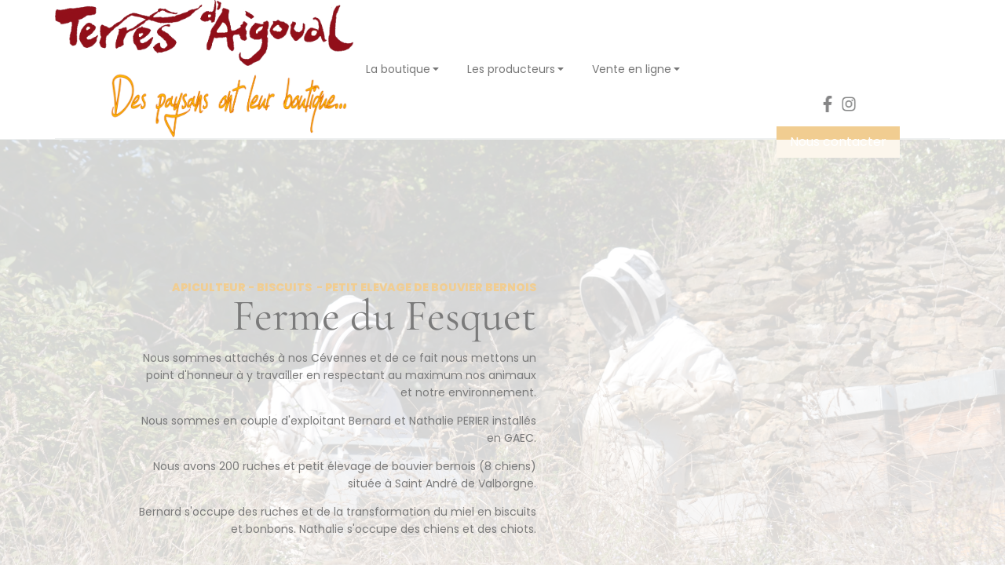

--- FILE ---
content_type: text/html
request_url: http://terres-aigoual.com/12f9fd57_d3a5_49df_8048_727dbe4caa14.html
body_size: 8354
content:
<!DOCTYPE html>
<html lang="fr">
   <head>
        <meta charset="utf-8" >
        <link rel="shortcut icon" type="image/png" href="https://www.terres-aigoual.com/wa_res/icons/logo-jaune.png">
        <title>Page sans titre</title>
        <meta name="viewport" content="width=device-width, initial-scale=1, shrink-to-fit=no" >

        <meta name="description" content="" >
        <meta name="robots" content="index">
        <meta name="generator" content="WebAcappellaFusion 2.1.11 PRO" >
        <meta name="format-detection" content="telephone=no">




        

        



        <link rel="stylesheet" href="wa_res/static/wafusion.min.css?t=646f3460d2d213617065c6e2df44399b" >
        <link rel="stylesheet" href="wa_res/generated/global.css?t=aea6b79e_a10c_423c_90a9_f69930fae363" >
        <link rel="stylesheet" href="wa_res/pages/12f9fd57_d3a5_49df_8048_727dbe4caa14/page_fr.css?t=62a2601b_e89f_4d96_8829_fa2240f923d0_471986f1_8126_4069_b39a_6841ca542612" >

        <link rel="stylesheet" href="wa_res/static/fa/v6/css/all.min.css?nocache=646f3460d2d213617065c6e2df44399b" >


        


        <script>
            var WaComponentContext = {};
            var WaPageContext = {};
            var WaContext = {};
            WaContext.app_version="2.1.11";
            WaContext.app_revision="5075e7835#5be7095";

            WaPageContext.wa_relative_res_path="";

            WaContext.preview=false;


            WaContext.is_php=false;

            WaPageContext.modified="2024.04.17 17:36";
            WaPageContext.generated="2025.11.14 17:15";

            WaPageContext.lang="fr";
            WaPageContext.lang_key="fr";
            WaPageContext.page_uuid="12f9fd57_d3a5_49df_8048_727dbe4caa14";

            WaContext.has_feature_shop=true;
            WaContext.is_home_page=false;
            WaContext.is_shop_page=false;
            WaPageContext.shop_cgv_url="";
            WaPageContext.shop_cgv_url_target="";
            WaPageContext.shop_anchor_links="#washop-anchor-top";

            document.m_wa_ext_galleries = [];
        </script>
        <style>

            :root {

            --WA_CURRENT_PAGE_BODY_COLOR: #ffffff;


            --CC_DOMINANT_COLOR: #f39c12;

            --CC_DOMINANT_COLOR_INVERSE: #ffffff;

            --CC_COLOR_TEXT_MAIN: #3d3d3d;
            --CC_COLOR_TEXT_CLAIR: #7a7a7a;
            --CC_COLOR_TEXT_FONCEE: #000000;

            --CC_DOMINANT_COLOR_DARK: #a2680c;

            --CC_COLOR_BACKGROUND: #ffffff;
            --CC_BG_LEVEL2: #f6f6f6;

            
            }

        </style>
   </head>
   <body style="font-size:100%;" >
      <noscript>
         Your browser does not support JavaScript!
      </noscript>
       








<div id="anchor-top"></div>



<div class="comp_0-wrap wa-box wa-box-extend-bg wa-floating-box">
    <div class="comp_0 container ">
        <div class="innerBox ">
        <div class="row comp_1"  >
            <div class="comp_2  col-lg-12 offset-lg-0 col-12 offset-0 d-flex ">
                <div class="wa_inner_col">
                    <div class="wa_inner_col2">
                        <div style='width:100%;' class='comp_3'>
                            <div class="blockcomp-0-comp_0-wrap  ">
    <div class="blockcomp-0-comp_0 container ">
        <div class="innerBox ">
        <div class="row blockcomp-0-comp_1"  >
            <div class="blockcomp-0-comp_2  col-lg-4 offset-lg-0 col-10 offset-0 d-flex ">
                <div class="wa_inner_col">
                    <div class="wa_inner_col2">
                        <div class='wa-comp blockcomp-0-comp_3 ' data-comp-unid="blockcomp-0-comp_3">
                            <a href="index.html"  class="wa-image-wrap"   title="" >
                                    <img  alt=""   src="wa_res/images/normal/Sans_titre_2.gif?t=" class="">
                            </a>
                        </div>
                    <div class="row blockcomp-0-comp_4"  >
                        <div class="blockcomp-0-comp_5  col-lg-10 offset-lg-2 col-9 offset-3 d-flex ">
                            <div class="wa_inner_col">
                                <div class="wa_inner_col2">
                                    <div class='wa-comp blockcomp-0-comp_6 ' data-comp-unid="blockcomp-0-comp_6">
                                        <div class="wa-image-wrap" title="" >
                                                <img  alt=""  src="wa_res/images/big/des_paysans.png?t="  class="" srcset="wa_res/images/normal/des_paysans.png?t= 713w,wa_res/images/big/des_paysans.png?t= 808w" sizes="(max-width: 576px) 713px,317px">
                                        </div>
                                    </div>
                                </div>
                            </div>
                        </div>
                    </div>
                    </div>
                </div>
            </div>
            <div class="blockcomp-0-comp_7  col-lg-5 offset-lg-0 col-2 offset-0 d-flex ">
                <div class="wa_inner_col">
                    <div class="wa_inner_col2">
                        <div class='wa-comp blockcomp-0-comp_8 ' data-comp-unid="blockcomp-0-comp_8">
<!--          START NAV               -->
<nav class="waf_menu" data-waf-menu-key="46841e1d_3716_4c35_a2a8_2a106802b4c2">
    <ul>
        <li class='waf_menu_sep'>
            <a href="index.html"  class="waf-nav-link"    data-active-link-uuid="a53ce8c5_abf5_4d57_9689_3b9fd25d039f" >
            <div class="waf_menu_label">
            La boutique
            </div>
            <div class="waf_menu_icn">
            <svg width='100%' height='100%' viewBox='0 0 24 24' xmlns='http://www.w3.org/2000/svg' style='fill-rule:evenodd;clip-rule:evenodd;stroke-linejoin:round;stroke-miterlimit:2;'><g transform='matrix(0.000623458,1,-1,0.000623458,23.889,0.0960739)'><path d='M15.146,12.354L9.354,18.146C9.26,18.24 9.133,18.293 9,18.293C8.726,18.293 8.5,18.067 8.5,17.793L8.5,6.207C8.5,5.933 8.726,5.707 9,5.707C9.133,5.707 9.26,5.76 9.354,5.854L15.146,11.646C15.24,11.74 15.293,11.867 15.293,12C15.293,12.133 15.24,12.26 15.146,12.354Z' style='fill-rule:nonzero;'/></g></svg>
            </div>
            </a>
            <ul>
                <li>
                    <a href="decc70ff_2e21_475b_9714_261a097174c7.html"    data-active-link-uuid="decc70ff_2e21_475b_9714_261a097174c7" >
                    <div class="waf_menu_label">
                    Historique
                    </div>
                    </a>
                </li>
                <li>
                    <a href="f9f4a359_f338_4f07_bf6c_c440414dcca7.html"    data-active-link-uuid="f9f4a359_f338_4f07_bf6c_c440414dcca7" >
                    <div class="waf_menu_label">
                    Nos horaires
                    </div>
                    </a>
                </li>
                <li>
                    <a href="c353e97d_dac9_4851_93f3_a3672b795af6.html"    data-active-link-uuid="c353e97d_dac9_4851_93f3_a3672b795af6" >
                    <div class="waf_menu_label">
                    La charte nationale des producteurs fermiers
                    </div>
                    </a>
                </li>
                <li>
                    <a href="fceaa1ef_1220_43ad_a01b_12d08d78f303.html"    data-active-link-uuid="fceaa1ef_1220_43ad_a01b_12d08d78f303" >
                    <div class="waf_menu_label">
                    Où sommes nous?
                    </div>
                    </a>
                </li>
            </ul>
        </li>
        <li class='waf_menu_sep'>
            <a href="6e4887ce_de52_4dd6_9d4a_271c9b0635ad.html"  class="waf-nav-link"    data-active-link-uuid="6e4887ce_de52_4dd6_9d4a_271c9b0635ad" >
            <div class="waf_menu_label">
            Les producteurs
            </div>
            <div class="waf_menu_icn">
            <svg width='100%' height='100%' viewBox='0 0 24 24' xmlns='http://www.w3.org/2000/svg' style='fill-rule:evenodd;clip-rule:evenodd;stroke-linejoin:round;stroke-miterlimit:2;'><g transform='matrix(0.000623458,1,-1,0.000623458,23.889,0.0960739)'><path d='M15.146,12.354L9.354,18.146C9.26,18.24 9.133,18.293 9,18.293C8.726,18.293 8.5,18.067 8.5,17.793L8.5,6.207C8.5,5.933 8.726,5.707 9,5.707C9.133,5.707 9.26,5.76 9.354,5.854L15.146,11.646C15.24,11.74 15.293,11.867 15.293,12C15.293,12.133 15.24,12.26 15.146,12.354Z' style='fill-rule:nonzero;'/></g></svg>
            </div>
            </a>
            <ul>
                <li>
                    <a href="84f412ab_a6f6_48b9_a9c3_2cb61bd5bc9b.html"    data-active-link-uuid="84f412ab_a6f6_48b9_a9c3_2cb61bd5bc9b" >
                    <div class="waf_menu_label">
                    CABANEL LAURENT
                    </div>
                    </a>
                </li>
                <li>
                    <a href="934c2125_d532_41a9_a1cc_63c2533982b6.html"    data-active-link-uuid="934c2125_d532_41a9_a1cc_63c2533982b6" >
                    <div class="waf_menu_label">
                    FERME DE LA BASTIDE
                    </div>
                    </a>
                </li>
                <li>
                    <a href="d4985545_c4e1_4d9d_bba3_a23d29d68958.html"    data-active-link-uuid="d4985545_c4e1_4d9d_bba3_a23d29d68958" >
                    <div class="waf_menu_label">
                    GAEC DE MONTJARDIN
                    </div>
                    </a>
                </li>
                <li>
                    <a href=""    data-active-link-uuid="557592b7_246c_4e62_afdb_ec23e2c0f4f0" >
                    <div class="waf_menu_label">
                    GAEC DE POMMARET
                    </div>
                    </a>
                </li>
                <li>
                    <a href="12f9fd57_d3a5_49df_8048_727dbe4caa14.html"    data-active-link-uuid="12f9fd57_d3a5_49df_8048_727dbe4caa14" >
                    <div class="waf_menu_label">
                    GAEC DU FESQUET
                    </div>
                    </a>
                </li>
                <li>
                    <a href="da99591c_9670_4579_9542_000dc171fb64.html"    data-active-link-uuid="da99591c_9670_4579_9542_000dc171fb64" >
                    <div class="waf_menu_label">
                    GAEC L'AUBRAC DES GARRIGUES
                    </div>
                    </a>
                </li>
                <li>
                    <a href="624b7641_2fe7_440e_8562_9936882b498a.html"    data-active-link-uuid="624b7641_2fe7_440e_8562_9936882b498a" >
                    <div class="waf_menu_label">
                    GAEC LA FERME DU RESSES
                    </div>
                    </a>
                </li>
                <li>
                    <a href="#" class="waf-nav-link">
                    <div class="waf_menu_label">
                    GALTIER VIOLAINE
                    </div>
                    </a>
                </li>
                <li>
                    <a href="b78feac5_2eda_4c9d_be99_752c38c4ec7c.html"    data-active-link-uuid="b78feac5_2eda_4c9d_be99_752c38c4ec7c" >
                    <div class="waf_menu_label">
                    MAILLE ANNICK
                    </div>
                    </a>
                </li>
                <li>
                    <a href="0338c3aa_0093_4e34_bc5f_0606718a4165.html"    data-active-link-uuid="0338c3aa_0093_4e34_bc5f_0606718a4165" >
                    <div class="waf_menu_label">
                    PAULINE ET THOMAS
                    </div>
                    </a>
                </li>
                <li>
                    <a href="563e33fd_2fe9_4731_b74c_f0d341e222ae.html"    data-active-link-uuid="563e33fd_2fe9_4731_b74c_f0d341e222ae" >
                    <div class="waf_menu_label">
                    PEPINIERES GRAINES D'ARRE
                    </div>
                    </a>
                </li>
                <li>
                    <a href="5ede9d98_2592_4052_b28e_6b67ee3efd7c.html"    data-active-link-uuid="5ede9d98_2592_4052_b28e_6b67ee3efd7c" >
                    <div class="waf_menu_label">
                    LES DEPOTS VENDEURS
                    </div>
                    </a>
                </li>
            </ul>
        </li>
        <li>
            <a href="shop_emptyrootshop-2576d01f9eb7e494cb78a32f79ff59a09#washop-anchor-top"  class="waf-nav-link"   >
            <div class="waf_menu_label">
            Vente en ligne
            </div>
            <div class="waf_menu_icn">
            <svg width='100%' height='100%' viewBox='0 0 24 24' xmlns='http://www.w3.org/2000/svg' style='fill-rule:evenodd;clip-rule:evenodd;stroke-linejoin:round;stroke-miterlimit:2;'><g transform='matrix(0.000623458,1,-1,0.000623458,23.889,0.0960739)'><path d='M15.146,12.354L9.354,18.146C9.26,18.24 9.133,18.293 9,18.293C8.726,18.293 8.5,18.067 8.5,17.793L8.5,6.207C8.5,5.933 8.726,5.707 9,5.707C9.133,5.707 9.26,5.76 9.354,5.854L15.146,11.646C15.24,11.74 15.293,11.867 15.293,12C15.293,12.133 15.24,12.26 15.146,12.354Z' style='fill-rule:nonzero;'/></g></svg>
            </div>
            </a>
            <ul>
                    <li>
                        <a href="shop_cabanellaurent-2a565973eeda14594a74648af65a66267#washop-anchor-top"    data-open-link='1' >
                        <div class="waf_menu_label">
                        Cabanel Laurent
                        </div>
                        </a>
                    </li>
                    <li>
                        <a href="shop_deschanelsgeraldine-23b882d339e4d4f4d9bd1043b6125a5e4#washop-anchor-top"    data-open-link='1' >
                        <div class="waf_menu_label">
                        Deschanels Géraldine
                        </div>
                        </a>
                    </li>
                    <li>
                        <a href="shop_fermedelabastide-24ec7d89b3d5f482a9603562dd29eacee#washop-anchor-top"    data-open-link='1' >
                        <div class="waf_menu_label">
                        Ferme de la Bastide
                        </div>
                        </a>
                    </li>
                    <li>
                        <a href="shop_gaecdemontjardin-26754b8d4567f4be3b18e50022aa86572#washop-anchor-top"    data-open-link='1' >
                        <div class="waf_menu_label">
                        GAEC de Montjardin
                        </div>
                        </a>
                        <ul>
                                <li>
                                    <a href="shop_huilesessentielles-27851f956c27246b383a334a9eaab789b#washop-anchor-top"    data-open-link='1' >
                                    <div class="waf_menu_label">
                                    Huiles essentielles
                                    </div>
                                    </a>
                                </li>
                                <li>
                                    <a href="shop_hydrolats-2cdaa3802c0e74811ae2f4359d0200e95#washop-anchor-top"    data-open-link='1' >
                                    <div class="waf_menu_label">
                                    Hydrolats
                                    </div>
                                    </a>
                                </li>
                                <li>
                                    <a href="shop_plantessechees-2cf2277b418e94644b4a95f335269f733#washop-anchor-top"    data-open-link='1' >
                                    <div class="waf_menu_label">
                                    Plantes séchées
                                    </div>
                                    </a>
                                </li>
                                <li>
                                    <a href="shop_produitscosmetiques-2ecc4d6a25f864889aa37596158e651fe#washop-anchor-top"    data-open-link='1' >
                                    <div class="waf_menu_label">
                                    Produits cosmétiques
                                    </div>
                                    </a>
                                </li>
                                <li>
                                    <a href="shop_tisanes-2ee107304588f4967a5b74605e22ea1d5#washop-anchor-top"    data-open-link='1' >
                                    <div class="waf_menu_label">
                                    Tisanes
                                    </div>
                                    </a>
                                </li>
                        </ul>
                    </li>
                    <li>
                        <a href="shop_gaecdufesquet-217e67fce1e234b78ba107a079cefbc5b#washop-anchor-top"    data-open-link='1' >
                        <div class="waf_menu_label">
                        GAEC du Fesquet
                        </div>
                        </a>
                        <ul>
                                <li>
                                    <a href="shop_biscuitsauxmiel-2be0333b3b69a4d6c8f5f255e3c523478#washop-anchor-top"    data-open-link='1' >
                                    <div class="waf_menu_label">
                                    Biscuits aux miel
                                    </div>
                                    </a>
                                </li>
                                <li>
                                    <a href="shop_miel-2430c55cad3454567b18a61920b2d30a4#washop-anchor-top"    data-open-link='1' >
                                    <div class="waf_menu_label">
                                    Miel
                                    </div>
                                    </a>
                                </li>
                        </ul>
                    </li>
                    <li>
                        <a href="shop_gaeclaubracdesgarrigues-2c39fe4dd9c3d4d068ec345e91359eb4d#washop-anchor-top"    data-open-link='1' >
                        <div class="waf_menu_label">
                        GAEC L'Aubrac des Garrigues
                        </div>
                        </a>
                        <ul>
                                <li>
                                    <a href="shop_platscuisinesdejeunebovin-2a31433b2575d465c84624811ad276a34#washop-anchor-top"    data-open-link='1' >
                                    <div class="waf_menu_label">
                                    Plats cuisinés de jeune bovin
                                    </div>
                                    </a>
                                </li>
                        </ul>
                    </li>
                    <li>
                        <a href="shop_gaeclafermeduresses-23a4f5b2e51de4778bde9e5a8f90dbdc5#washop-anchor-top"    data-open-link='1' >
                        <div class="waf_menu_label">
                        GAEC la Ferme du Resses
                        </div>
                        </a>
                        <ul>
                                <li>
                                    <a href="shop_patesdevolailles-23a3be645b87a488aba7da34bcf589444#washop-anchor-top"    data-open-link='1' >
                                    <div class="waf_menu_label">
                                    Pâtés de volailles
                                    </div>
                                    </a>
                                </li>
                                <li>
                                    <a href="shop_platscuisinesdevolailles-23af05a830077412a91aa315d7f06f81c#washop-anchor-top"    data-open-link='1' >
                                    <div class="waf_menu_label">
                                    Plats cuisinés de volailles
                                    </div>
                                    </a>
                                </li>
                        </ul>
                    </li>
                    <li>
                        <a href="shop_mailleannick-25b158c8d9f4a4c3a846ee0f48d924e0a#washop-anchor-top"    data-open-link='1' >
                        <div class="waf_menu_label">
                        Maillé Annick
                        </div>
                        </a>
                    </li>
                    <li>
                        <a href="shop_gaecpaulineetthomas-23afba67ebd0e4d32b95064fc9194c7be#washop-anchor-top"    data-open-link='1' >
                        <div class="waf_menu_label">
                        GAEC Pauline et Thomas
                        </div>
                        </a>
                    </li>
                    <li>
                        <a href="shop_pepinieresgrainesdarre-2468627b3263e417b8e4dafdef8ed237f#washop-anchor-top"    data-open-link='1' >
                        <div class="waf_menu_label">
                        Pépinières Graines d'Arre
                        </div>
                        </a>
                    </li>
            </ul>
        </li>
    </ul>
</nav>
<div class="waf_menu-mini-btn-wrapper" >
    <div class="waf_menu-mini-btn" data-waf-menu-key="46841e1d_3716_4c35_a2a8_2a106802b4c2" style="cursor: pointer;display:flex;justify-content: center;align-items:center;" >
    <svg xmlns='http://www.w3.org/2000/svg' width='80%' height='80%' viewBox='0 0 24 24'>   <path  fill='rgba(51,51,51,1)'  fill-rule='evenodd' d='M4,5 L20,5 C20.5522847,5 21,5.44771525 21,6 C21,6.55228475 20.5522847,7 20,7 L4,7 C3.44771525,7 3,6.55228475 3,6 C3,5.44771525 3.44771525,5 4,5 Z M4,17 L20,17 C20.5522847,17 21,17.4477153 21,18 C21,18.5522847 20.5522847,19 20,19 L4,19 C3.44771525,19 3,18.5522847 3,18 C3,17.4477153 3.44771525,17 4,17 Z M4,11 L20,11 C20.5522847,11 21,11.4477153 21,12 C21,12.5522847 20.5522847,13 20,13 L4,13 C3.44771525,13 3,12.5522847 3,12 C3,11.4477153 3.44771525,11 4,11 Z'/> </svg> 
    </div>
</div>
<!--          END NAV               -->
                        </div>
                    </div>
                </div>
            </div>
            <div class="JUMP w-100 d-block d-lg-none "></div>
            <div class="blockcomp-0-comp_9  col-lg-3 offset-lg-0 col-12 offset-0 d-flex ">
                <div class="wa_inner_col">
                    <div class="wa_inner_col2">
                    <div class="row blockcomp-0-comp_10"  >
                        <div class="blockcomp-0-comp_11  col-lg-1 offset-lg-5 col-6 offset-0 d-flex ">
                            <div class="wa_inner_col">
                                <div class="wa_inner_col2">
                                    <div class='wa-comp blockcomp-0-comp_12 ' data-comp-unid="blockcomp-0-comp_12">
                                        <a href="https://www.facebook.com/people/Terres-DAigoual/100024664697088/" target="_blank"  class="wa-image-wrap"   title="" >
                                                <img  alt=""  src="wa_res/images/big/icon-fb.png?t="  class="" srcset="wa_res/images/normal/icon-fb.png?t= 165w,wa_res/images/big/icon-fb.png?t= 330w" sizes="(max-width: 576px) 0px,21px">
                                        </a>
                                    </div>
                                </div>
                            </div>
                        </div>
                        <div class="blockcomp-0-comp_13  col-lg-1 offset-lg-0 col-6 offset-0 d-flex ">
                            <div class="wa_inner_col">
                                <div class="wa_inner_col2">
                                    <div class='wa-comp blockcomp-0-comp_14 ' data-comp-unid="blockcomp-0-comp_14">
                                        <div class="wa-image-wrap" title="" >
                                                <img  alt=""  src="wa_res/images/big/icon-instagram.png?t="  class="" srcset="wa_res/images/normal/icon-instagram.png?t= 165w,wa_res/images/big/icon-instagram.png?t= 330w" sizes="(max-width: 576px) 0px,20px">
                                        </div>
                                    </div>
                                </div>
                            </div>
                        </div>
                    </div>
                        <div class='wa-comp blockcomp-0-comp_15 ' data-comp-unid="blockcomp-0-comp_15">
                            <a href="62eeb235_ee91_4f39_a06f_000c421a7cae.html"  class="wa-btn-lnk"   >
                            <div title="" class="wa-btn wa-btn-rect wa-btn-text-only"><span class='wa-btn-txt'>Nous contacter</span></div>
                            </a>
                        </div>
                    </div>
                </div>
            </div>
        </div>
        </div>
    </div>
</div>

                        </div>
                    </div>
                </div>
            </div>
        </div>
        </div>
    </div>
</div>
<div class="comp_4 container-fluid p-0 wa-box wa-box-fluid ">
    <div class="innerBox ">
    <div class="wa-wrap_video-bg ">
    <div class="row comp_5"  >
        <div class="comp_6  col-lg-12 offset-lg-0 col-12 offset-0 d-flex ">
            <div class="wa_inner_col">
                <div class="wa_inner_col2">
                <div class="row comp_7"  >
                    <div class="comp_8  col-lg-6 offset-lg-1 col-12 offset-0 d-flex ">
                        <div class="wa_inner_col">
                            <div class="wa_inner_col2">
                                <div class='wa-comp comp_9 ' data-comp-unid="comp_9">
                                    <p class="wa-txt-par wa-last-par " ><b>APICULTEUR - BISCUITS  - PETIT ELEVAGE DE BOUVIER BERNOIS </b></p>
                                </div>
                                <div class='wa-comp comp_10 ' data-comp-unid="comp_10">
                                    <p class="wa-txt-par wa-last-par " >Ferme du Fesquet</p>
                                </div>
                                <div class='wa-comp comp_11 ' data-comp-unid="comp_11">
                                    <p class="wa-txt-par " >Nous sommes attachés à nos Cévennes et de ce fait nous mettons un point d'honneur à y travailler en respectant au maximum nos animaux et notre environnement.</p><p class="wa-txt-par " >Nous sommes en couple d'exploitant Bernard et Nathalie PERIER installés en GAEC.</p><p class="wa-txt-par " >Nous avons 200 ruches et petit élevage de bouvier bernois (8 chiens) située à Saint André de Valborgne.</p><p class="wa-txt-par wa-last-par " >Bernard s'occupe des ruches et de la transformation du miel en biscuits et bonbons. Nathalie s'occupe des chiens et des chiots.</p>
                                </div>
                            </div>
                        </div>
                    </div>
                </div>
                </div>
            </div>
        </div>
    </div>
    </div>
    </div>
</div>
<div class="comp_12 container wa-box ">
    <div class="innerBox ">
    <div class="row comp_13"  >
        <div class="comp_14  col-lg-8 offset-lg-2 col-10 offset-1 d-flex ">
            <div class="wa_inner_col">
                <div class="wa_inner_col2">
                    <div class='wa-comp comp_15 ' data-comp-unid="comp_15">
                        <p class="wa-txt-par wa-last-par " ><b>NOS PRODUITS</b></p>
                    </div>
                    <div class='wa-comp comp_16 ' data-comp-unid="comp_16">
                        <p class="wa-txt-par wa-last-par " >Miel, biscuits, guimauves, florentins, bonbons, pain d'épices...</p>
                    </div>
                </div>
            </div>
        </div>
    </div>
    </div>
</div>
<div class="comp_17 container wa-box ">
    <div class="innerBox ">
    <div class="row comp_18"  >
        <div class="comp_19  col-lg-4 offset-lg-0 d-flex ">
            <div class="wa_inner_col">
                <div class="wa_inner_col2">
                    <div class='wa-comp comp_20 ' data-comp-unid="comp_20">
                        <p class="wa-txt-par wa-last-par " >Nos produits...</p>
                    </div>
                    <div class='wa-comp comp_21 ' data-comp-unid="comp_21">
                        <div id="wa-carousel-comp_21" class="carousel carousel-fade slide" 
                        data-bs-ride="carousel" 
                        >
                            <div class="carousel-indicators">
                            <button type="button" data-bs-target="#wa-carousel-comp_21" data-bs-slide-to="0" class="active" aria-current="true"  aria-label="Slide 1"></button>
                            <button type="button" data-bs-target="#wa-carousel-comp_21" data-bs-slide-to="1"  aria-label="Slide 1"></button>
                            <button type="button" data-bs-target="#wa-carousel-comp_21" data-bs-slide-to="2"  aria-label="Slide 1"></button>
                            <button type="button" data-bs-target="#wa-carousel-comp_21" data-bs-slide-to="3"  aria-label="Slide 1"></button>
                            <button type="button" data-bs-target="#wa-carousel-comp_21" data-bs-slide-to="4"  aria-label="Slide 1"></button>
                            <button type="button" data-bs-target="#wa-carousel-comp_21" data-bs-slide-to="5"  aria-label="Slide 1"></button>
                            <button type="button" data-bs-target="#wa-carousel-comp_21" data-bs-slide-to="6"  aria-label="Slide 1"></button>
                            <button type="button" data-bs-target="#wa-carousel-comp_21" data-bs-slide-to="7"  aria-label="Slide 1"></button>
                            <button type="button" data-bs-target="#wa-carousel-comp_21" data-bs-slide-to="8"  aria-label="Slide 1"></button>
                            <button type="button" data-bs-target="#wa-carousel-comp_21" data-bs-slide-to="9"  aria-label="Slide 1"></button>
                            <button type="button" data-bs-target="#wa-carousel-comp_21" data-bs-slide-to="10"  aria-label="Slide 1"></button>
                            <button type="button" data-bs-target="#wa-carousel-comp_21" data-bs-slide-to="11"  aria-label="Slide 1"></button>
                            <button type="button" data-bs-target="#wa-carousel-comp_21" data-bs-slide-to="12"  aria-label="Slide 1"></button>
                            </div>
                            <div class="carousel-inner ratio">
                                <div class="carousel-item  active"  data-bs-interval="5000"  
                                >
                                        <div class="waInnerSlideImg waCarousel_KenBurnGrow waCarousel_KenBurnPos_4" style="background-image:url('wa_res/gallery/aaf2767016894f3b9998590bfaac1e71/big/DSC_0312.JPG')">
                                        </div>
                                </div>
                                <div class="carousel-item "  data-bs-interval="5000"  
                                >
                                        <div class="waInnerSlideImg waCarousel_KenBurnDown waCarousel_KenBurnPos_5" style="background-image:url('wa_res/gallery/aaf2767016894f3b9998590bfaac1e71/big/DSC_0316.JPG')">
                                        </div>
                                </div>
                                <div class="carousel-item "  data-bs-interval="5000"  
                                >
                                        <div class="waInnerSlideImg waCarousel_KenBurnGrow waCarousel_KenBurnPos_6" style="background-image:url('wa_res/gallery/aaf2767016894f3b9998590bfaac1e71/big/DSC_0322.JPG')">
                                        </div>
                                </div>
                                <div class="carousel-item "  data-bs-interval="5000"  
                                >
                                        <div class="waInnerSlideImg waCarousel_KenBurnDown waCarousel_KenBurnPos_7" style="background-image:url('wa_res/gallery/aaf2767016894f3b9998590bfaac1e71/big/DSC_0336.JPG')">
                                        </div>
                                </div>
                                <div class="carousel-item "  data-bs-interval="5000"  
                                >
                                        <div class="waInnerSlideImg waCarousel_KenBurnGrow waCarousel_KenBurnPos_0" style="background-image:url('wa_res/gallery/aaf2767016894f3b9998590bfaac1e71/big/DSC_0363.JPG')">
                                        </div>
                                </div>
                                <div class="carousel-item "  data-bs-interval="5000"  
                                >
                                        <div class="waInnerSlideImg waCarousel_KenBurnDown waCarousel_KenBurnPos_1" style="background-image:url('wa_res/gallery/aaf2767016894f3b9998590bfaac1e71/big/DSC_0376.JPG')">
                                        </div>
                                </div>
                                <div class="carousel-item "  data-bs-interval="5000"  
                                >
                                        <div class="waInnerSlideImg waCarousel_KenBurnGrow waCarousel_KenBurnPos_2" style="background-image:url('wa_res/gallery/aaf2767016894f3b9998590bfaac1e71/big/DSC_0388.JPG')">
                                        </div>
                                </div>
                                <div class="carousel-item "  data-bs-interval="5000"  
                                >
                                        <div class="waInnerSlideImg waCarousel_KenBurnDown waCarousel_KenBurnPos_3" style="background-image:url('wa_res/gallery/aaf2767016894f3b9998590bfaac1e71/big/DSC_0396.JPG')">
                                        </div>
                                </div>
                                <div class="carousel-item "  data-bs-interval="5000"  
                                >
                                        <div class="waInnerSlideImg waCarousel_KenBurnGrow waCarousel_KenBurnPos_4" style="background-image:url('wa_res/gallery/aaf2767016894f3b9998590bfaac1e71/big/DSC_0440.JPG')">
                                        </div>
                                </div>
                                <div class="carousel-item "  data-bs-interval="5000"  
                                >
                                        <div class="waInnerSlideImg waCarousel_KenBurnDown waCarousel_KenBurnPos_5" style="background-image:url('wa_res/gallery/aaf2767016894f3b9998590bfaac1e71/big/DSC_0475.JPG')">
                                        </div>
                                </div>
                                <div class="carousel-item "  data-bs-interval="5000"  
                                >
                                        <div class="waInnerSlideImg waCarousel_KenBurnGrow waCarousel_KenBurnPos_6" style="background-image:url('wa_res/gallery/aaf2767016894f3b9998590bfaac1e71/big/DSC_0490.JPG')">
                                        </div>
                                </div>
                                <div class="carousel-item "  data-bs-interval="5000"  
                                >
                                        <div class="waInnerSlideImg waCarousel_KenBurnDown waCarousel_KenBurnPos_7" style="background-image:url('wa_res/gallery/aaf2767016894f3b9998590bfaac1e71/big/DSC_0500.JPG')">
                                        </div>
                                </div>
                                <div class="carousel-item "  data-bs-interval="5000"  
                                >
                                        <div class="waInnerSlideImg waCarousel_KenBurnGrow waCarousel_KenBurnPos_0" style="background-image:url('wa_res/gallery/aaf2767016894f3b9998590bfaac1e71/big/DSC_0577.JPG')">
                                        </div>
                                </div>
                            </div>
                            <button class="wa-carousel-control carousel-control-prev" type="button" data-bs-target="#wa-carousel-comp_21" data-bs-slide="prev">
                            <span class="carousel-control-prev-icon" aria-hidden="true"></span>
                            <span class="visually-hidden">Previous</span>
                            </button>
                            <button class="wa-carousel-control carousel-control-next" type="button" data-bs-target="#wa-carousel-comp_21" data-bs-slide="next">
                            <span class="carousel-control-next-icon" aria-hidden="true"></span>
                            <span class="visually-hidden">Next</span>
                            </button>
                        </div>
                    </div>
                </div>
            </div>
        </div>
    <div class="w-100 d-block d-lg-none"></div>
        <div class="comp_22  col-lg-4 offset-lg-0 d-flex ">
            <div class="wa_inner_col">
                <div class="wa_inner_col2">
                    <div class='wa-comp comp_23 ' data-comp-unid="comp_23">
                        <p class="wa-txt-par wa-last-par " >Où sommes nous?</p>
                    </div>
                    <div class='wa-comp comp_24 ' data-comp-unid="comp_24">
                        <p class="wa-txt-par wa-last-par " >Le Fesquet sur la commune de St André de Valbornge (30).</p>
                    </div>
                </div>
            </div>
        </div>
    <div class="w-100 d-block d-lg-none"></div>
        <div class="comp_25  col-lg-4 offset-lg-0 d-flex ">
            <div class="wa_inner_col">
                <div class="wa_inner_col2">
                    <div class='wa-comp comp_26 ' data-comp-unid="comp_26">
                        <div id="wa-carousel-comp_26" class="carousel carousel-fade slide" 
                        data-bs-ride="carousel" 
                        >
                            <div class="carousel-indicators">
                            <button type="button" data-bs-target="#wa-carousel-comp_26" data-bs-slide-to="0" class="active" aria-current="true"  aria-label="Slide 1"></button>
                            <button type="button" data-bs-target="#wa-carousel-comp_26" data-bs-slide-to="1"  aria-label="Slide 1"></button>
                            <button type="button" data-bs-target="#wa-carousel-comp_26" data-bs-slide-to="2"  aria-label="Slide 1"></button>
                            <button type="button" data-bs-target="#wa-carousel-comp_26" data-bs-slide-to="3"  aria-label="Slide 1"></button>
                            <button type="button" data-bs-target="#wa-carousel-comp_26" data-bs-slide-to="4"  aria-label="Slide 1"></button>
                            <button type="button" data-bs-target="#wa-carousel-comp_26" data-bs-slide-to="5"  aria-label="Slide 1"></button>
                            <button type="button" data-bs-target="#wa-carousel-comp_26" data-bs-slide-to="6"  aria-label="Slide 1"></button>
                            <button type="button" data-bs-target="#wa-carousel-comp_26" data-bs-slide-to="7"  aria-label="Slide 1"></button>
                            <button type="button" data-bs-target="#wa-carousel-comp_26" data-bs-slide-to="8"  aria-label="Slide 1"></button>
                            <button type="button" data-bs-target="#wa-carousel-comp_26" data-bs-slide-to="9"  aria-label="Slide 1"></button>
                            <button type="button" data-bs-target="#wa-carousel-comp_26" data-bs-slide-to="10"  aria-label="Slide 1"></button>
                            <button type="button" data-bs-target="#wa-carousel-comp_26" data-bs-slide-to="11"  aria-label="Slide 1"></button>
                            <button type="button" data-bs-target="#wa-carousel-comp_26" data-bs-slide-to="12"  aria-label="Slide 1"></button>
                            <button type="button" data-bs-target="#wa-carousel-comp_26" data-bs-slide-to="13"  aria-label="Slide 1"></button>
                            <button type="button" data-bs-target="#wa-carousel-comp_26" data-bs-slide-to="14"  aria-label="Slide 1"></button>
                            <button type="button" data-bs-target="#wa-carousel-comp_26" data-bs-slide-to="15"  aria-label="Slide 1"></button>
                            <button type="button" data-bs-target="#wa-carousel-comp_26" data-bs-slide-to="16"  aria-label="Slide 1"></button>
                            <button type="button" data-bs-target="#wa-carousel-comp_26" data-bs-slide-to="17"  aria-label="Slide 1"></button>
                            <button type="button" data-bs-target="#wa-carousel-comp_26" data-bs-slide-to="18"  aria-label="Slide 1"></button>
                            <button type="button" data-bs-target="#wa-carousel-comp_26" data-bs-slide-to="19"  aria-label="Slide 1"></button>
                            <button type="button" data-bs-target="#wa-carousel-comp_26" data-bs-slide-to="20"  aria-label="Slide 1"></button>
                            <button type="button" data-bs-target="#wa-carousel-comp_26" data-bs-slide-to="21"  aria-label="Slide 1"></button>
                            <button type="button" data-bs-target="#wa-carousel-comp_26" data-bs-slide-to="22"  aria-label="Slide 1"></button>
                            <button type="button" data-bs-target="#wa-carousel-comp_26" data-bs-slide-to="23"  aria-label="Slide 1"></button>
                            <button type="button" data-bs-target="#wa-carousel-comp_26" data-bs-slide-to="24"  aria-label="Slide 1"></button>
                            <button type="button" data-bs-target="#wa-carousel-comp_26" data-bs-slide-to="25"  aria-label="Slide 1"></button>
                            <button type="button" data-bs-target="#wa-carousel-comp_26" data-bs-slide-to="26"  aria-label="Slide 1"></button>
                            <button type="button" data-bs-target="#wa-carousel-comp_26" data-bs-slide-to="27"  aria-label="Slide 1"></button>
                            <button type="button" data-bs-target="#wa-carousel-comp_26" data-bs-slide-to="28"  aria-label="Slide 1"></button>
                            <button type="button" data-bs-target="#wa-carousel-comp_26" data-bs-slide-to="29"  aria-label="Slide 1"></button>
                            <button type="button" data-bs-target="#wa-carousel-comp_26" data-bs-slide-to="30"  aria-label="Slide 1"></button>
                            <button type="button" data-bs-target="#wa-carousel-comp_26" data-bs-slide-to="31"  aria-label="Slide 1"></button>
                            <button type="button" data-bs-target="#wa-carousel-comp_26" data-bs-slide-to="32"  aria-label="Slide 1"></button>
                            <button type="button" data-bs-target="#wa-carousel-comp_26" data-bs-slide-to="33"  aria-label="Slide 1"></button>
                            <button type="button" data-bs-target="#wa-carousel-comp_26" data-bs-slide-to="34"  aria-label="Slide 1"></button>
                            <button type="button" data-bs-target="#wa-carousel-comp_26" data-bs-slide-to="35"  aria-label="Slide 1"></button>
                            <button type="button" data-bs-target="#wa-carousel-comp_26" data-bs-slide-to="36"  aria-label="Slide 1"></button>
                            <button type="button" data-bs-target="#wa-carousel-comp_26" data-bs-slide-to="37"  aria-label="Slide 1"></button>
                            </div>
                            <div class="carousel-inner ratio">
                                <div class="carousel-item  active"  data-bs-interval="5000"  
                                >
                                        <div class="waInnerSlideImg waCarousel_KenBurnGrow waCarousel_KenBurnPos_4" style="background-image:url('wa_res/gallery/c55bd2235b7f4489b6dbbb64e0f29f1a/big/DSC_0016.JPG')">
                                        </div>
                                </div>
                                <div class="carousel-item "  data-bs-interval="5000"  
                                >
                                        <div class="waInnerSlideImg waCarousel_KenBurnDown waCarousel_KenBurnPos_5" style="background-image:url('wa_res/gallery/c55bd2235b7f4489b6dbbb64e0f29f1a/big/DSC_0021.JPG')">
                                        </div>
                                </div>
                                <div class="carousel-item "  data-bs-interval="5000"  
                                >
                                        <div class="waInnerSlideImg waCarousel_KenBurnGrow waCarousel_KenBurnPos_6" style="background-image:url('wa_res/gallery/c55bd2235b7f4489b6dbbb64e0f29f1a/big/DSC_0023.JPG')">
                                        </div>
                                </div>
                                <div class="carousel-item "  data-bs-interval="5000"  
                                >
                                        <div class="waInnerSlideImg waCarousel_KenBurnDown waCarousel_KenBurnPos_7" style="background-image:url('wa_res/gallery/c55bd2235b7f4489b6dbbb64e0f29f1a/big/DSC_0031.JPG')">
                                        </div>
                                </div>
                                <div class="carousel-item "  data-bs-interval="5000"  
                                >
                                        <div class="waInnerSlideImg waCarousel_KenBurnGrow waCarousel_KenBurnPos_0" style="background-image:url('wa_res/gallery/c55bd2235b7f4489b6dbbb64e0f29f1a/big/DSC_0032.JPG')">
                                        </div>
                                </div>
                                <div class="carousel-item "  data-bs-interval="5000"  
                                >
                                        <div class="waInnerSlideImg waCarousel_KenBurnDown waCarousel_KenBurnPos_1" style="background-image:url('wa_res/gallery/c55bd2235b7f4489b6dbbb64e0f29f1a/big/DSC_0035.JPG')">
                                        </div>
                                </div>
                                <div class="carousel-item "  data-bs-interval="5000"  
                                >
                                        <div class="waInnerSlideImg waCarousel_KenBurnGrow waCarousel_KenBurnPos_2" style="background-image:url('wa_res/gallery/c55bd2235b7f4489b6dbbb64e0f29f1a/big/DSC_0038.JPG')">
                                        </div>
                                </div>
                                <div class="carousel-item "  data-bs-interval="5000"  
                                >
                                        <div class="waInnerSlideImg waCarousel_KenBurnDown waCarousel_KenBurnPos_3" style="background-image:url('wa_res/gallery/c55bd2235b7f4489b6dbbb64e0f29f1a/big/DSC_0044.JPG')">
                                        </div>
                                </div>
                                <div class="carousel-item "  data-bs-interval="5000"  
                                >
                                        <div class="waInnerSlideImg waCarousel_KenBurnGrow waCarousel_KenBurnPos_4" style="background-image:url('wa_res/gallery/c55bd2235b7f4489b6dbbb64e0f29f1a/big/DSC_0045.JPG')">
                                        </div>
                                </div>
                                <div class="carousel-item "  data-bs-interval="5000"  
                                >
                                        <div class="waInnerSlideImg waCarousel_KenBurnDown waCarousel_KenBurnPos_5" style="background-image:url('wa_res/gallery/c55bd2235b7f4489b6dbbb64e0f29f1a/big/DSC_0046.JPG')">
                                        </div>
                                </div>
                                <div class="carousel-item "  data-bs-interval="5000"  
                                >
                                        <div class="waInnerSlideImg waCarousel_KenBurnGrow waCarousel_KenBurnPos_6" style="background-image:url('wa_res/gallery/c55bd2235b7f4489b6dbbb64e0f29f1a/big/DSC_0068.JPG')">
                                        </div>
                                </div>
                                <div class="carousel-item "  data-bs-interval="5000"  
                                >
                                        <div class="waInnerSlideImg waCarousel_KenBurnDown waCarousel_KenBurnPos_7" style="background-image:url('wa_res/gallery/c55bd2235b7f4489b6dbbb64e0f29f1a/big/DSC_0071.JPG')">
                                        </div>
                                </div>
                                <div class="carousel-item "  data-bs-interval="5000"  
                                >
                                        <div class="waInnerSlideImg waCarousel_KenBurnGrow waCarousel_KenBurnPos_0" style="background-image:url('wa_res/gallery/c55bd2235b7f4489b6dbbb64e0f29f1a/big/DSC_0072.JPG')">
                                        </div>
                                </div>
                                <div class="carousel-item "  data-bs-interval="5000"  
                                >
                                        <div class="waInnerSlideImg waCarousel_KenBurnDown waCarousel_KenBurnPos_1" style="background-image:url('wa_res/gallery/c55bd2235b7f4489b6dbbb64e0f29f1a/big/DSC_0076.JPG')">
                                        </div>
                                </div>
                                <div class="carousel-item "  data-bs-interval="5000"  
                                >
                                        <div class="waInnerSlideImg waCarousel_KenBurnGrow waCarousel_KenBurnPos_2" style="background-image:url('wa_res/gallery/c55bd2235b7f4489b6dbbb64e0f29f1a/big/DSC_0077.JPG')">
                                        </div>
                                </div>
                                <div class="carousel-item "  data-bs-interval="5000"  
                                >
                                        <div class="waInnerSlideImg waCarousel_KenBurnDown waCarousel_KenBurnPos_3" style="background-image:url('wa_res/gallery/c55bd2235b7f4489b6dbbb64e0f29f1a/big/DSC_0097.JPG')">
                                        </div>
                                </div>
                                <div class="carousel-item "  data-bs-interval="5000"  
                                >
                                        <div class="waInnerSlideImg waCarousel_KenBurnGrow waCarousel_KenBurnPos_4" style="background-image:url('wa_res/gallery/c55bd2235b7f4489b6dbbb64e0f29f1a/big/DSC_0110.JPG')">
                                        </div>
                                </div>
                                <div class="carousel-item "  data-bs-interval="5000"  
                                >
                                        <div class="waInnerSlideImg waCarousel_KenBurnDown waCarousel_KenBurnPos_5" style="background-image:url('wa_res/gallery/c55bd2235b7f4489b6dbbb64e0f29f1a/big/DSC_0113.JPG')">
                                        </div>
                                </div>
                                <div class="carousel-item "  data-bs-interval="5000"  
                                >
                                        <div class="waInnerSlideImg waCarousel_KenBurnGrow waCarousel_KenBurnPos_6" style="background-image:url('wa_res/gallery/c55bd2235b7f4489b6dbbb64e0f29f1a/big/DSC_0141.JPG')">
                                        </div>
                                </div>
                                <div class="carousel-item "  data-bs-interval="5000"  
                                >
                                        <div class="waInnerSlideImg waCarousel_KenBurnDown waCarousel_KenBurnPos_7" style="background-image:url('wa_res/gallery/c55bd2235b7f4489b6dbbb64e0f29f1a/big/DSC_0143.JPG')">
                                        </div>
                                </div>
                                <div class="carousel-item "  data-bs-interval="5000"  
                                >
                                        <div class="waInnerSlideImg waCarousel_KenBurnGrow waCarousel_KenBurnPos_0" style="background-image:url('wa_res/gallery/c55bd2235b7f4489b6dbbb64e0f29f1a/big/DSC_0146.JPG')">
                                        </div>
                                </div>
                                <div class="carousel-item "  data-bs-interval="5000"  
                                >
                                        <div class="waInnerSlideImg waCarousel_KenBurnDown waCarousel_KenBurnPos_1" style="background-image:url('wa_res/gallery/c55bd2235b7f4489b6dbbb64e0f29f1a/big/DSC_0147.JPG')">
                                        </div>
                                </div>
                                <div class="carousel-item "  data-bs-interval="5000"  
                                >
                                        <div class="waInnerSlideImg waCarousel_KenBurnGrow waCarousel_KenBurnPos_2" style="background-image:url('wa_res/gallery/c55bd2235b7f4489b6dbbb64e0f29f1a/big/DSC_0153.JPG')">
                                        </div>
                                </div>
                                <div class="carousel-item "  data-bs-interval="5000"  
                                >
                                        <div class="waInnerSlideImg waCarousel_KenBurnDown waCarousel_KenBurnPos_3" style="background-image:url('wa_res/gallery/c55bd2235b7f4489b6dbbb64e0f29f1a/big/DSC_0156.JPG')">
                                        </div>
                                </div>
                                <div class="carousel-item "  data-bs-interval="5000"  
                                >
                                        <div class="waInnerSlideImg waCarousel_KenBurnGrow waCarousel_KenBurnPos_4" style="background-image:url('wa_res/gallery/c55bd2235b7f4489b6dbbb64e0f29f1a/big/DSC_0161.JPG')">
                                        </div>
                                </div>
                                <div class="carousel-item "  data-bs-interval="5000"  
                                >
                                        <div class="waInnerSlideImg waCarousel_KenBurnDown waCarousel_KenBurnPos_5" style="background-image:url('wa_res/gallery/c55bd2235b7f4489b6dbbb64e0f29f1a/big/DSC_0167.JPG')">
                                        </div>
                                </div>
                                <div class="carousel-item "  data-bs-interval="5000"  
                                >
                                        <div class="waInnerSlideImg waCarousel_KenBurnGrow waCarousel_KenBurnPos_6" style="background-image:url('wa_res/gallery/c55bd2235b7f4489b6dbbb64e0f29f1a/big/DSC_0169.JPG')">
                                        </div>
                                </div>
                                <div class="carousel-item "  data-bs-interval="5000"  
                                >
                                        <div class="waInnerSlideImg waCarousel_KenBurnDown waCarousel_KenBurnPos_7" style="background-image:url('wa_res/gallery/c55bd2235b7f4489b6dbbb64e0f29f1a/big/DSC_0180.JPG')">
                                        </div>
                                </div>
                                <div class="carousel-item "  data-bs-interval="5000"  
                                >
                                        <div class="waInnerSlideImg waCarousel_KenBurnGrow waCarousel_KenBurnPos_0" style="background-image:url('wa_res/gallery/c55bd2235b7f4489b6dbbb64e0f29f1a/big/DSC_0183.JPG')">
                                        </div>
                                </div>
                                <div class="carousel-item "  data-bs-interval="5000"  
                                >
                                        <div class="waInnerSlideImg waCarousel_KenBurnDown waCarousel_KenBurnPos_1" style="background-image:url('wa_res/gallery/c55bd2235b7f4489b6dbbb64e0f29f1a/big/DSC_0190.JPG')">
                                        </div>
                                </div>
                                <div class="carousel-item "  data-bs-interval="5000"  
                                >
                                        <div class="waInnerSlideImg waCarousel_KenBurnGrow waCarousel_KenBurnPos_2" style="background-image:url('wa_res/gallery/c55bd2235b7f4489b6dbbb64e0f29f1a/big/DSC_0228.JPG')">
                                        </div>
                                </div>
                                <div class="carousel-item "  data-bs-interval="5000"  
                                >
                                        <div class="waInnerSlideImg waCarousel_KenBurnDown waCarousel_KenBurnPos_3" style="background-image:url('wa_res/gallery/c55bd2235b7f4489b6dbbb64e0f29f1a/big/DSC_0311.JPG')">
                                        </div>
                                </div>
                                <div class="carousel-item "  data-bs-interval="5000"  
                                >
                                        <div class="waInnerSlideImg waCarousel_KenBurnGrow waCarousel_KenBurnPos_4" style="background-image:url('wa_res/gallery/c55bd2235b7f4489b6dbbb64e0f29f1a/big/DSC_0312.JPG')">
                                        </div>
                                </div>
                                <div class="carousel-item "  data-bs-interval="5000"  
                                >
                                        <div class="waInnerSlideImg waCarousel_KenBurnDown waCarousel_KenBurnPos_5" style="background-image:url('wa_res/gallery/c55bd2235b7f4489b6dbbb64e0f29f1a/big/DSC_0318.JPG')">
                                        </div>
                                </div>
                                <div class="carousel-item "  data-bs-interval="5000"  
                                >
                                        <div class="waInnerSlideImg waCarousel_KenBurnGrow waCarousel_KenBurnPos_6" style="background-image:url('wa_res/gallery/c55bd2235b7f4489b6dbbb64e0f29f1a/big/DSC_0333.JPG')">
                                        </div>
                                </div>
                                <div class="carousel-item "  data-bs-interval="5000"  
                                >
                                        <div class="waInnerSlideImg waCarousel_KenBurnDown waCarousel_KenBurnPos_7" style="background-image:url('wa_res/gallery/c55bd2235b7f4489b6dbbb64e0f29f1a/big/DSC_0334.JPG')">
                                        </div>
                                </div>
                                <div class="carousel-item "  data-bs-interval="5000"  
                                >
                                        <div class="waInnerSlideImg waCarousel_KenBurnGrow waCarousel_KenBurnPos_0" style="background-image:url('wa_res/gallery/c55bd2235b7f4489b6dbbb64e0f29f1a/big/DSC_0336.JPG')">
                                        </div>
                                </div>
                                <div class="carousel-item "  data-bs-interval="5000"  
                                >
                                        <div class="waInnerSlideImg waCarousel_KenBurnDown waCarousel_KenBurnPos_1" style="background-image:url('wa_res/gallery/c55bd2235b7f4489b6dbbb64e0f29f1a/big/DSC_0339.JPG')">
                                        </div>
                                </div>
                            </div>
                            <button class="wa-carousel-control carousel-control-prev" type="button" data-bs-target="#wa-carousel-comp_26" data-bs-slide="prev">
                            <span class="carousel-control-prev-icon" aria-hidden="true"></span>
                            <span class="visually-hidden">Previous</span>
                            </button>
                            <button class="wa-carousel-control carousel-control-next" type="button" data-bs-target="#wa-carousel-comp_26" data-bs-slide="next">
                            <span class="carousel-control-next-icon" aria-hidden="true"></span>
                            <span class="visually-hidden">Next</span>
                            </button>
                        </div>
                    </div>
                </div>
            </div>
        </div>
    <div class="w-100 d-block d-lg-none"></div>
    </div>
    <div class="row comp_27"  >
        <div class="comp_28  col-lg-4 offset-lg-0 d-flex ">
            <div class="wa_inner_col">
                <div class="wa_inner_col2">
                    <div class='wa-comp comp_29 ' data-comp-unid="comp_29">
                        <p class="wa-txt-par wa-last-par " >Où trouver nos produits?</p>
                    </div>
                    <div class='wa-comp comp_30 ' data-comp-unid="comp_30">
                        <p class="wa-txt-par " >A la ferme sur rendez vous.</p><p class="wa-txt-par wa-last-par " >A la boutique paysanne &#34;Terroir Cévennes&#34; à Thoiras (30).</p>
                    </div>
                </div>
            </div>
        </div>
    <div class="w-100 d-block d-lg-none"></div>
        <div class="comp_31  col-lg-4 offset-lg-0 d-flex ">
            <div class="wa_inner_col">
                <div class="wa_inner_col2">
                </div>
            </div>
        </div>
    <div class="w-100 d-block d-lg-none"></div>
        <div class="comp_32  col-lg-4 offset-lg-0 d-flex ">
            <div class="wa_inner_col">
                <div class="wa_inner_col2">
                    <div class='wa-comp comp_33 ' data-comp-unid="comp_33">
                        <p class="wa-txt-par wa-last-par " >Nous contacter</p>
                    </div>
                    <div class='wa-comp comp_34 ' data-comp-unid="comp_34">
                        <p class="wa-txt-par " >Ferme du Fesquet</p><p class="wa-txt-par " >Le Fesquet</p><p class="wa-txt-par " >30940 Saint André de Valborgne</p><p class="wa-txt-par wa-last-par " >Tel 06 33 13 63 44</p>
                    </div>
                </div>
            </div>
        </div>
    <div class="w-100 d-block d-lg-none"></div>
    </div>
    </div>
</div>
<div class="comp_35-wrap wa-box wa-box-extend-bg">
    <div class="comp_35 container ">
        <div class="innerBox ">
        <div class="row comp_36"  >
            <div class="comp_37  col-lg-12 offset-lg-0 col-10 offset-1 d-flex ">
                <div class="wa_inner_col">
                    <div class="wa_inner_col2">
                        <div style='width:100%;' class='comp_38'>
                            <div class="blockcomp-1-comp_0 container  ">
    <div class="innerBox ">
    <div class="row blockcomp-1-comp_1"  >
        <div class="blockcomp-1-comp_2  col-lg-4 offset-lg-0 d-flex ">
            <div class="wa_inner_col">
                <div class="wa_inner_col2">
                    <div class='wa-comp blockcomp-1-comp_3 ' data-comp-unid="blockcomp-1-comp_3">
                        <p class="wa-txt-par wa-last-par " ><b><span style='color:#adadad'>TERRES</span></b><b><span style='color:#f1cd91'> D'AIGOUAL</span></b></p>
                    </div>
                    <div class='wa-comp blockcomp-1-comp_4 ' data-comp-unid="blockcomp-1-comp_4">
                        <p class="wa-txt-par " ><b><i><u>PLAN DU SITE :</u></i></b></p><p class="wa-txt-par " >BOUTIQUE</p><p class="wa-txt-par " >Historique/Nos horaires/La charte/Où sommes nous?</p><p class="wa-txt-par " >LES PRODUCTEURS</p><p class="wa-txt-par " >Les producteurs/Les dépôts vendeurs/Page de chaque producteurs</p><p class="wa-txt-par " >VENTE EN LIGNE</p><p class="wa-txt-par wa-last-par " ></p>
                    </div>
                </div>
            </div>
        </div>
    <div class="w-100 d-block d-lg-none"></div>
        <div class="blockcomp-1-comp_5  col-lg-4 offset-lg-0 d-flex ">
            <div class="wa_inner_col">
                <div class="wa_inner_col2">
                    <div class='wa-comp blockcomp-1-comp_6 ' data-comp-unid="blockcomp-1-comp_6">
                        <p class="wa-txt-par wa-last-par " >coordonnées :</p>
                    </div>
                    <div class='wa-comp blockcomp-1-comp_7 ' data-comp-unid="blockcomp-1-comp_7">
                        <p class="wa-txt-par " >TERRES D'AIGOUAL</p><p class="wa-txt-par " >Col de la Serreyrède </p><p class="wa-txt-par " >L'Espérou 30570 VAL D'AIGOUAL</p><p class="wa-txt-par " >E-mail : terres.daigoual@wanadoo.fr</p><p class="wa-txt-par " >Téléphone : 04 67 82 65 39</p><p class="wa-txt-par wa-last-par " ></p>
                    </div>
                <div class="row blockcomp-1-comp_8"  >
                    <div class="blockcomp-1-comp_9  col-lg-12 offset-lg-0 col-12 offset-0 d-flex ">
                        <div class="wa_inner_col">
                            <div class="wa_inner_col2">
                                <div class='wa-comp blockcomp-1-comp_10 ' data-comp-unid="blockcomp-1-comp_10">
                                    <p class="wa-txt-par wa-last-par " ><a href="9eb5674b_82f4_4adf_8066_31c0c94b7a9d.html"  >&#62; Mentions légales</a></p>
                                </div>
                            </div>
                        </div>
                    </div>
                </div>
                </div>
            </div>
        </div>
    <div class="w-100 d-block d-lg-none"></div>
        <div class="blockcomp-1-comp_11  col-lg-4 offset-lg-0 d-flex ">
            <div class="wa_inner_col">
                <div class="wa_inner_col2">
                    <div class='wa-comp blockcomp-1-comp_12 ' data-comp-unid="blockcomp-1-comp_12">
                        <p class="wa-txt-par wa-last-par " >LES ORGANISMES</p>
                    </div>
                    <div class='wa-comp blockcomp-1-comp_13 ' data-comp-unid="blockcomp-1-comp_13">
                        <p class="wa-txt-par " ><a href="https://www.cevennes-parcnational.fr/fr" target="_blank"  >Parc National des Cévennes</a></p><p class="wa-txt-par " ><a href="https://www.sudcevennes.com/" target="_blank"  >Offices de tourisme Sud Cévennes</a></p><p class="wa-txt-par wa-last-par " ><a href="https://caussesaigoualcevennes.fr/" target="_blank"  >Communauté de Communes Causses Aigoual Cévennes Terres Solidaires </a></p>
                    </div>
                <div class="row blockcomp-1-comp_14"  >
                    <div class="blockcomp-1-comp_15  col-lg-1 offset-lg-0 col-1 offset-0 d-flex ">
                        <div class="wa_inner_col">
                            <div class="wa_inner_col2">
                                <div class='wa-comp blockcomp-1-comp_16 ' data-comp-unid="blockcomp-1-comp_16">
                                    <a href="https://www.facebook.com/people/Terres-DAigoual/100024664697088/" target="_blank"  class="wa-image-wrap"   title="" >
                                            <img  alt=""  src="wa_res/images/big/icon-fb.png?t="  class="" srcset="wa_res/images/normal/icon-fb.png?t= 165w,wa_res/images/big/icon-fb.png?t= 330w" sizes="(max-width: 576px) 92px,26px">
                                    </a>
                                </div>
                            </div>
                        </div>
                    </div>
                    <div class="blockcomp-1-comp_17  col-lg-1 offset-lg-0 col-1 offset-0 d-flex ">
                        <div class="wa_inner_col">
                            <div class="wa_inner_col2">
                                <div class='wa-comp blockcomp-1-comp_18 ' data-comp-unid="blockcomp-1-comp_18">
                                    <div class="wa-image-wrap" title="" >
                                            <img  alt=""  src="wa_res/images/big/icon-instagram.png?t="  class="" srcset="wa_res/images/normal/icon-instagram.png?t= 165w,wa_res/images/big/icon-instagram.png?t= 330w" sizes="(max-width: 576px) 92px,26px">
                                    </div>
                                </div>
                            </div>
                        </div>
                    </div>
                </div>
                </div>
            </div>
        </div>
    <div class="w-100 d-block d-lg-none"></div>
    </div>
    <div class="row blockcomp-1-comp_19"  >
        <div class="blockcomp-1-comp_20  col-lg-12 offset-lg-0 col-12 offset-0 d-flex ">
            <div class="wa_inner_col">
                <div class="wa_inner_col2">
                    <div class='wa-comp blockcomp-1-comp_21 ' data-comp-unid="blockcomp-1-comp_21">
                        <p class="wa-txt-par wa-last-par " >Copyright Terres d'Aigoual - Tous droits réservés - Création du site internet avec <a href="https://www.webacappella.com" target="_blank"  >WebAcappella Fusion</a> - Webdesigner : <a href="https://www.audreycristante.fr" target="_blank"  >AudreyHECQUET</a></p>
                    </div>
                </div>
            </div>
        </div>
    </div>
    </div>
</div>

                        </div>
                    </div>
                </div>
            </div>
        </div>
        </div>
    </div>
</div>


    <div class="waScrollToTopBtn"><div></div></div>

    <script src="wa_res/generated/global.js?t=aea6b79e_a10c_423c_90a9_f69930fae363"></script>
    <script src="wa_res/static/wafusion1.min.js?t=646f3460d2d213617065c6e2df44399b"></script>

    <script>
 
        
var myCarousel = document.querySelector('#wa-carousel-comp_21')
var carousel = new bootstrap.Carousel(myCarousel,{});

var myCarousel = document.querySelector('#wa-carousel-comp_26')
var carousel = new bootstrap.Carousel(myCarousel,{});


        WaFtSearchGui.init({
    "hash_database": "f342d5eb_44f5_466f_a751_2762011ef802",
    "hash_js": "646f3460d2d213617065c6e2df44399b",
    "js_worker": "wa_res/static/waDynSearch.js",
    "json_index": "../generated/waSearchFullText_fr.js"
}
);
WashopSearchGui.init({
    "hash_database": "f342d5eb_44f5_466f_a751_2762011ef802",
    "hash_js": "646f3460d2d213617065c6e2df44399b",
    "js_worker": "wa_res/static/waDynShopSearch.js",
    "json_index": "../../wa_shop/datas/www/search/search_fr.js"
}
);


        

            WaBootstrapHelper.bindTooltips();
   </script>

   


        <script>
            wa_bind_animate();
        </script>
   </body>
</html>



--- FILE ---
content_type: text/css
request_url: http://terres-aigoual.com/wa_res/pages/12f9fd57_d3a5_49df_8048_727dbe4caa14/page_fr.css?t=62a2601b_e89f_4d96_8829_fa2240f923d0_471986f1_8126_4069_b39a_6841ca542612
body_size: 6667
content:


.comp_0 {
    padding-left: 0px;
    padding-right: 0px;
}
.comp_0 > .innerBox {
    display: inherit;
    flex-direction: inherit;
}
.comp_0-wrap {
    background-color: rgba(255,255,255,1);
    border-style: solid;
    flex-direction: column;
    width: 100%;
}
.comp_1 {
    --bs-gutter-x: 0px;
    flex-direction: row;
}
.comp_10 {
    display: flex;
    flex-direction: column;
    justify-content: flex-start;
    overflow: hidden;
    width: 100%;
}
.comp_10 .wa-txt-par {
    color: rgba(122,122,122,1);
    font-family: 'Cormorant Garamond';
    font-weight: 400;
    margin-bottom: 1em;
    text-align: right;
    width: 100%;
    word-break: break-word;
    &:not(:last-child) {margin-bottom: 16px !important;} ;
}
.comp_10 .wa-txt-par a {
    color: rgba(92,92,92,1);
    font-weight: normal;
    text-decoration: underline;
}
.comp_10 .wa-txt-par.wa-last-par {
    color: rgba(122,122,122,1);
    font-family: 'Cormorant Garamond';
    font-weight: 400;
    margin-bottom: 0px;
    text-align: right;
    width: 100%;
    word-break: break-word;
    &:not(:last-child) {margin-bottom: 16px !important;} ;
}
.comp_10 .wa-txt-par.wa-last-par a {
    color: rgba(92,92,92,1);
    font-weight: normal;
    text-decoration: underline;
}
.comp_11 {
    display: flex;
    flex-direction: column;
    justify-content: flex-start;
    overflow: hidden;
    width: 100%;
}
.comp_11 .wa-txt-par {
    color: rgba(122,122,122,1);
    font-family: 'Poppins';
    font-weight: 400;
    margin-bottom: 1em;
    text-align: right;
    width: 100%;
    word-break: break-word;
    &:not(:last-child) {margin-bottom: 16px !important;} ;
}
.comp_11 .wa-txt-par a {
    color: rgba(92,92,92,1);
    font-weight: normal;
    text-decoration: underline;
}
.comp_11 .wa-txt-par.wa-last-par {
    color: rgba(122,122,122,1);
    font-family: 'Poppins';
    font-weight: 400;
    margin-bottom: 0px;
    text-align: right;
    width: 100%;
    word-break: break-word;
    &:not(:last-child) {margin-bottom: 16px !important;} ;
}
.comp_11 .wa-txt-par.wa-last-par a {
    color: rgba(92,92,92,1);
    font-weight: normal;
    text-decoration: underline;
}
.comp_12 {
    flex-direction: column;
    padding-left: 0px;
    padding-right: 0px;
}
.comp_12 > .innerBox {
    display: inherit;
    flex-direction: inherit;
}
.comp_13 {
    --bs-gutter-x: 0px;
    flex-direction: row;
}
.comp_14 {
    flex-direction: column;
}
.comp_14 > .wa_inner_col {
    display: flex;
    flex-direction: inherit;
    height: 100%;
}
.comp_14 > .wa_inner_col > .wa_inner_col2 {
    display: inherit;
    flex-direction: inherit;
    height: 100%;
    justify-content: flex-start;
}
.comp_15 {
    display: flex;
    flex-direction: column;
    justify-content: flex-start;
    overflow: hidden;
    width: 100%;
}
.comp_15 .wa-txt-par {
    color: rgba(241,205,145,1);
    font-family: 'Poppins';
    font-weight: 400;
    margin-bottom: 1em;
    text-align: center;
    width: 100%;
    word-break: break-word;
    &:not(:last-child) {margin-bottom: 16px !important;} ;
}
.comp_15 .wa-txt-par a {
    color: rgba(0,0,255,1);
    font-weight: normal;
    text-decoration: underline;
}
.comp_15 .wa-txt-par.wa-last-par {
    color: rgba(241,205,145,1);
    font-family: 'Poppins';
    font-weight: 400;
    margin-bottom: 0px;
    text-align: center;
    width: 100%;
    word-break: break-word;
    &:not(:last-child) {margin-bottom: 16px !important;} ;
}
.comp_15 .wa-txt-par.wa-last-par a {
    color: rgba(0,0,255,1);
    font-weight: normal;
    text-decoration: underline;
}
.comp_16 {
    display: flex;
    flex-direction: column;
    justify-content: flex-start;
    overflow: hidden;
    width: 100%;
}
.comp_16 .wa-txt-par {
    color: rgba(122,122,122,1);
    font-family: 'Cormorant Garamond';
    font-weight: 400;
    margin-bottom: 1em;
    text-align: center;
    width: 100%;
    word-break: break-word;
    &:not(:last-child) {margin-bottom: 16px !important;} ;
}
.comp_16 .wa-txt-par a {
    color: rgba(92,92,92,1);
    font-weight: normal;
    text-decoration: underline;
}
.comp_16 .wa-txt-par.wa-last-par {
    color: rgba(122,122,122,1);
    font-family: 'Cormorant Garamond';
    font-weight: 400;
    margin-bottom: 0px;
    text-align: center;
    width: 100%;
    word-break: break-word;
    &:not(:last-child) {margin-bottom: 16px !important;} ;
}
.comp_16 .wa-txt-par.wa-last-par a {
    color: rgba(92,92,92,1);
    font-weight: normal;
    text-decoration: underline;
}
.comp_17 {
    flex-direction: column;
    padding-left: 0px;
    padding-right: 0px;
}
.comp_17 > .innerBox {
    display: inherit;
    flex-direction: inherit;
}
.comp_18 {
    --bs-gutter-x: 0px;
    flex-direction: row;
}
.comp_19 {
    flex-direction: column;
}
.comp_19 > .wa_inner_col {
    background-color: rgba(241,205,145,1);
    display: flex;
    flex-direction: inherit;
    height: 100%;
}
.comp_19 > .wa_inner_col > .wa_inner_col2 {
    display: inherit;
    flex-direction: inherit;
    height: 100%;
    justify-content: center;
}
.comp_2 {
    flex-direction: column;
}
.comp_2 > .wa_inner_col {
    display: flex;
    flex-direction: inherit;
    height: 100%;
}
.comp_2 > .wa_inner_col > .wa_inner_col2 {
    display: inherit;
    flex-direction: inherit;
    height: 100%;
    justify-content: flex-end;
}
.comp_20 {
    display: flex;
    flex-direction: column;
    justify-content: flex-start;
    overflow: hidden;
    width: 100%;
}
.comp_20 .wa-txt-par {
    color: rgba(255,255,255,1);
    font-family: 'Cormorant Garamond';
    font-weight: 400;
    margin-bottom: 1em;
    text-align: left;
    width: 100%;
    word-break: break-word;
    &:not(:last-child) {margin-bottom: 16px !important;} ;
}
.comp_20 .wa-txt-par a {
    color: rgba(92,92,92,1);
    font-weight: normal;
    text-decoration: underline;
}
.comp_20 .wa-txt-par.wa-last-par {
    color: rgba(255,255,255,1);
    font-family: 'Cormorant Garamond';
    font-weight: 400;
    margin-bottom: 0px;
    text-align: left;
    width: 100%;
    word-break: break-word;
    &:not(:last-child) {margin-bottom: 16px !important;} ;
}
.comp_20 .wa-txt-par.wa-last-par a {
    color: rgba(92,92,92,1);
    font-weight: normal;
    text-decoration: underline;
}
.comp_21 {
    width: 100%;
}
.comp_21 .carousel-item > a {
    text-decoration: none;
}
.comp_21 .carousel-item a {
    text-decoration: none;
}
.comp_21 .waCarousel_KenBurnDown {
    animation: wa_comp_21_kfrm-_down 7000ms linear;
    transform: scale(1.0);
}
.comp_21 .waCarousel_KenBurnGrow {
    animation: wa_comp_21_kfrm-_grow 7000ms linear;
    transform: scale(1.2);
}
.comp_21 .waCarousel_KenBurnPos_0 {
    transform-origin: 5% 5%;
}
.comp_21 .waCarousel_KenBurnPos_1 {
    transform-origin: 50% 5%;
}
.comp_21 .waCarousel_KenBurnPos_2 {
    transform-origin: 100% 5%;
}
.comp_21 .waCarousel_KenBurnPos_3 {
    transform-origin: 5% 50%;
}
.comp_21 .waCarousel_KenBurnPos_4 {
    transform-origin: 50% 50%;
}
.comp_21 .waCarousel_KenBurnPos_5 {
    transform-origin: 100% 50%;
}
.comp_21 .waCarousel_KenBurnPos_6 {
    transform-origin: 5% 100%;
}
.comp_21 .waCarousel_KenBurnPos_7 {
    transform-origin: 50% 100%;
}
.comp_21 .waCarousel_KenBurnPos_8 {
    transform-origin: 100% 100%;
}
.comp_21 .waInnerSlideImg {
    background-position: center center;
    background-repeat: no-repeat;
    height: 100%;
    width: 100%;
}
.comp_22 {
    flex-direction: column;
}
.comp_22 > .wa_inner_col {
    background-color: rgba(189,192,165,1);
    display: flex;
    flex-direction: inherit;
    height: 100%;
}
.comp_22 > .wa_inner_col > .wa_inner_col2 {
    display: inherit;
    flex-direction: inherit;
    height: 100%;
    justify-content: flex-start;
}
.comp_23 {
    display: flex;
    flex-direction: column;
    justify-content: flex-start;
    overflow: hidden;
    width: 100%;
}
.comp_23 .wa-txt-par {
    color: rgba(255,255,255,1);
    font-family: 'Cormorant Garamond';
    font-weight: 400;
    margin-bottom: 1em;
    text-align: left;
    width: 100%;
    word-break: break-word;
    &:not(:last-child) {margin-bottom: 16px !important;} ;
}
.comp_23 .wa-txt-par a {
    color: rgba(92,92,92,1);
    font-weight: normal;
    text-decoration: underline;
}
.comp_23 .wa-txt-par.wa-last-par {
    color: rgba(255,255,255,1);
    font-family: 'Cormorant Garamond';
    font-weight: 400;
    margin-bottom: 0px;
    text-align: left;
    width: 100%;
    word-break: break-word;
    &:not(:last-child) {margin-bottom: 16px !important;} ;
}
.comp_23 .wa-txt-par.wa-last-par a {
    color: rgba(92,92,92,1);
    font-weight: normal;
    text-decoration: underline;
}
.comp_24 {
    display: flex;
    flex-direction: column;
    justify-content: flex-start;
    overflow: hidden;
    width: 100%;
}
.comp_24 .wa-txt-par {
    color: rgba(255,255,255,1);
    font-family: 'Poppins';
    font-weight: 400;
    margin-bottom: 1em;
    text-align: left;
    width: 100%;
    word-break: break-word;
    &:not(:last-child) {margin-bottom: 16px !important;} ;
}
.comp_24 .wa-txt-par a {
    color: rgba(92,92,92,1);
    font-weight: normal;
    text-decoration: underline;
}
.comp_24 .wa-txt-par.wa-last-par {
    color: rgba(255,255,255,1);
    font-family: 'Poppins';
    font-weight: 400;
    margin-bottom: 0px;
    text-align: left;
    width: 100%;
    word-break: break-word;
    &:not(:last-child) {margin-bottom: 16px !important;} ;
}
.comp_24 .wa-txt-par.wa-last-par a {
    color: rgba(92,92,92,1);
    font-weight: normal;
    text-decoration: underline;
}
.comp_25 {
    flex-direction: column;
}
.comp_25 > .wa_inner_col {
    background-color: rgba(211,173,150,1);
    display: flex;
    flex-direction: inherit;
    height: 100%;
}
.comp_25 > .wa_inner_col > .wa_inner_col2 {
    display: inherit;
    flex-direction: inherit;
    height: 100%;
    justify-content: flex-start;
}
.comp_26 {
    width: 100%;
}
.comp_26 .carousel-item > a {
    text-decoration: none;
}
.comp_26 .carousel-item a {
    text-decoration: none;
}
.comp_26 .waCarousel_KenBurnDown {
    animation: wa_comp_26_kfrm-_down 7000ms linear;
    transform: scale(1.0);
}
.comp_26 .waCarousel_KenBurnGrow {
    animation: wa_comp_26_kfrm-_grow 7000ms linear;
    transform: scale(1.2);
}
.comp_26 .waCarousel_KenBurnPos_0 {
    transform-origin: 5% 5%;
}
.comp_26 .waCarousel_KenBurnPos_1 {
    transform-origin: 50% 5%;
}
.comp_26 .waCarousel_KenBurnPos_2 {
    transform-origin: 100% 5%;
}
.comp_26 .waCarousel_KenBurnPos_3 {
    transform-origin: 5% 50%;
}
.comp_26 .waCarousel_KenBurnPos_4 {
    transform-origin: 50% 50%;
}
.comp_26 .waCarousel_KenBurnPos_5 {
    transform-origin: 100% 50%;
}
.comp_26 .waCarousel_KenBurnPos_6 {
    transform-origin: 5% 100%;
}
.comp_26 .waCarousel_KenBurnPos_7 {
    transform-origin: 50% 100%;
}
.comp_26 .waCarousel_KenBurnPos_8 {
    transform-origin: 100% 100%;
}
.comp_26 .waInnerSlideImg {
    background-position: center center;
    background-repeat: no-repeat;
    height: 100%;
    width: 100%;
}
.comp_27 {
    --bs-gutter-x: 0px;
    flex-direction: row;
}
.comp_28 {
    flex-direction: column;
}
.comp_28 > .wa_inner_col {
    background-color: rgba(211,173,150,1);
    display: flex;
    flex-direction: inherit;
    height: 100%;
}
.comp_28 > .wa_inner_col > .wa_inner_col2 {
    display: inherit;
    flex-direction: inherit;
    height: 100%;
    justify-content: center;
}
.comp_29 {
    display: flex;
    flex-direction: column;
    justify-content: flex-start;
    overflow: hidden;
    width: 100%;
}
.comp_29 .wa-txt-par {
    color: rgba(255,255,255,1);
    font-family: 'Cormorant Garamond';
    font-weight: 400;
    margin-bottom: 1em;
    text-align: left;
    width: 100%;
    word-break: break-word;
    &:not(:last-child) {margin-bottom: 16px !important;} ;
}
.comp_29 .wa-txt-par a {
    color: rgba(92,92,92,1);
    font-weight: normal;
    text-decoration: underline;
}
.comp_29 .wa-txt-par.wa-last-par {
    color: rgba(255,255,255,1);
    font-family: 'Cormorant Garamond';
    font-weight: 400;
    margin-bottom: 0px;
    text-align: left;
    width: 100%;
    word-break: break-word;
    &:not(:last-child) {margin-bottom: 16px !important;} ;
}
.comp_29 .wa-txt-par.wa-last-par a {
    color: rgba(92,92,92,1);
    font-weight: normal;
    text-decoration: underline;
}
.comp_30 {
    display: flex;
    flex-direction: column;
    justify-content: flex-start;
    overflow: hidden;
    width: 100%;
}
.comp_30 .wa-txt-par {
    color: rgba(255,255,255,1);
    font-family: 'Poppins';
    font-weight: 400;
    margin-bottom: 1em;
    text-align: left;
    width: 100%;
    word-break: break-word;
    &:not(:last-child) {margin-bottom: 16px !important;} ;
}
.comp_30 .wa-txt-par a {
    color: rgba(92,92,92,1);
    font-weight: normal;
    text-decoration: underline;
}
.comp_30 .wa-txt-par.wa-last-par {
    color: rgba(255,255,255,1);
    font-family: 'Poppins';
    font-weight: 400;
    margin-bottom: 0px;
    text-align: left;
    width: 100%;
    word-break: break-word;
    &:not(:last-child) {margin-bottom: 16px !important;} ;
}
.comp_30 .wa-txt-par.wa-last-par a {
    color: rgba(92,92,92,1);
    font-weight: normal;
    text-decoration: underline;
}
.comp_31 {
    flex-direction: column;
}
.comp_31 > .wa_inner_col {
    background-position: left center;
    background-repeat: repeat;
    background-size: cover;
    display: flex;
    flex-direction: inherit;
    height: 100%;
}
.comp_31 > .wa_inner_col > .wa_inner_col2 {
    display: inherit;
    flex-direction: inherit;
    height: 100%;
    justify-content: flex-start;
}
.comp_32 {
    flex-direction: column;
}
.comp_32 > .wa_inner_col {
    background-color: rgba(241,205,145,1);
    display: flex;
    flex-direction: inherit;
    height: 100%;
}
.comp_32 > .wa_inner_col > .wa_inner_col2 {
    display: inherit;
    flex-direction: inherit;
    height: 100%;
    justify-content: flex-start;
}
.comp_33 {
    display: flex;
    flex-direction: column;
    justify-content: flex-start;
    overflow: hidden;
    width: 100%;
}
.comp_33 .wa-txt-par {
    color: rgba(255,255,255,1);
    font-family: 'Cormorant Garamond';
    font-weight: 400;
    margin-bottom: 1em;
    text-align: left;
    width: 100%;
    word-break: break-word;
    &:not(:last-child) {margin-bottom: 16px !important;} ;
}
.comp_33 .wa-txt-par a {
    color: rgba(92,92,92,1);
    font-weight: normal;
    text-decoration: underline;
}
.comp_33 .wa-txt-par.wa-last-par {
    color: rgba(255,255,255,1);
    font-family: 'Cormorant Garamond';
    font-weight: 400;
    margin-bottom: 0px;
    text-align: left;
    width: 100%;
    word-break: break-word;
    &:not(:last-child) {margin-bottom: 16px !important;} ;
}
.comp_33 .wa-txt-par.wa-last-par a {
    color: rgba(92,92,92,1);
    font-weight: normal;
    text-decoration: underline;
}
.comp_34 {
    display: flex;
    flex-direction: column;
    justify-content: flex-start;
    overflow: hidden;
    width: 100%;
}
.comp_34 .wa-txt-par {
    color: rgba(255,255,255,1);
    font-family: 'Poppins';
    font-weight: 400;
    margin-bottom: 1em;
    text-align: left;
    width: 100%;
    word-break: break-word;
    &:not(:last-child) {margin-bottom: 16px !important;} ;
}
.comp_34 .wa-txt-par a {
    color: rgba(92,92,92,1);
    font-weight: normal;
    text-decoration: underline;
}
.comp_34 .wa-txt-par.wa-last-par {
    color: rgba(255,255,255,1);
    font-family: 'Poppins';
    font-weight: 400;
    margin-bottom: 0px;
    text-align: left;
    width: 100%;
    word-break: break-word;
    &:not(:last-child) {margin-bottom: 16px !important;} ;
}
.comp_34 .wa-txt-par.wa-last-par a {
    color: rgba(92,92,92,1);
    font-weight: normal;
    text-decoration: underline;
}
.comp_35 {
    padding-left: 0px;
    padding-right: 0px;
}
.comp_35 > .innerBox {
    display: inherit;
    flex-direction: inherit;
}
.comp_35-wrap {
    flex-direction: column;
    width: 100%;
}
.comp_36 {
    --bs-gutter-x: 0px;
    flex-direction: row;
}
.comp_37 {
    flex-direction: column;
}
.comp_37 > .wa_inner_col {
    display: flex;
    flex-direction: inherit;
    height: 100%;
}
.comp_37 > .wa_inner_col > .wa_inner_col2 {
    display: inherit;
    flex-direction: inherit;
    height: 100%;
    justify-content: flex-start;
}
.comp_4 {
    background-position: center bottom;
    background-repeat: repeat;
    background-size: cover;
    flex-direction: column;
    padding-left: 0px;
    padding-right: 0px;
}
.comp_4 .innerBox {
    position: relative;
}
.comp_4 .innerBox .wa-wrap_video-bg {
    position: relative;
}
.comp_4 > .innerBox {
    display: inherit;
    flex-direction: inherit;
}
.comp_5 {
    --bs-gutter-x: 0px;
    flex-direction: row;
}
.comp_6 {
    flex-direction: column;
}
.comp_6 > .wa_inner_col {
    background-color: rgba(255,255,255,0.831373);
    display: flex;
    flex-direction: inherit;
    height: 100%;
}
.comp_6 > .wa_inner_col > .wa_inner_col2 {
    display: inherit;
    flex-direction: inherit;
    height: 100%;
    justify-content: center;
}
.comp_7 {
    --bs-gutter-x: 0px;
    flex-direction: row;
}
.comp_8 {
    flex-direction: column;
}
.comp_8 > .wa_inner_col {
    display: flex;
    flex-direction: inherit;
    height: 100%;
}
.comp_8 > .wa_inner_col > .wa_inner_col2 {
    display: inherit;
    flex-direction: inherit;
    height: 100%;
    justify-content: center;
}
.comp_9 {
    display: flex;
    flex-direction: column;
    justify-content: flex-start;
    overflow: hidden;
    width: 100%;
}
.comp_9 .wa-txt-par {
    color: rgba(241,205,145,1);
    font-family: 'Poppins';
    font-weight: 400;
    margin-bottom: 1em;
    text-align: right;
    width: 100%;
    word-break: break-word;
    &:not(:last-child) {margin-bottom: 16px !important;} ;
}
.comp_9 .wa-txt-par a {
    color: rgba(0,0,255,1);
    font-weight: normal;
    text-decoration: underline;
}
.comp_9 .wa-txt-par.wa-last-par {
    color: rgba(241,205,145,1);
    font-family: 'Poppins';
    font-weight: 400;
    margin-bottom: 0px;
    text-align: right;
    width: 100%;
    word-break: break-word;
    &:not(:last-child) {margin-bottom: 16px !important;} ;
}
.comp_9 .wa-txt-par.wa-last-par a {
    color: rgba(0,0,255,1);
    font-weight: normal;
    text-decoration: underline;
}
body {
    background-color: rgba(255,255,255,1);
}
.comp_0 > .innerBox {
    margin-bottom: 0rem;
    margin-left: 0rem;
    margin-right: 0rem;
    margin-top: 0rem;
}
.comp_0-wrap {
    border-bottom-color: #eef0f0;
    border-bottom-width: 1px;
    border-left-color: #eef0f0;
    border-left-width: 0px;
    border-radius: 0px;
    border-right-color: #eef0f0;
    border-right-width: 0px;
    border-top-color: #eef0f0;
    border-top-width: 0px;
    display: flex;
    min-height: 0px;
}
.comp_1 {
    display: flex;
    margin-bottom: 0px !important;
    margin-top: 0px !important;
}
.comp_10 {
    border: none;
    border-radius: 0px;
    margin-bottom: 0px;
    margin-top: 0px;
    min-height: 0px;
    padding-bottom: 15px;
    padding-left: 0px;
    padding-right: 0px;
    padding-top: 0px;
}
.comp_10 .wa-txt-par {
    font-size: 38px;
    line-height: 1;
}
.comp_10 .wa-txt-par.wa-last-par {
    font-size: 38px;
    line-height: 1;
}
.comp_11 {
    border: none;
    border-radius: 0px;
    margin-bottom: 0px;
    margin-top: 0px;
    min-height: 0px;
    padding-bottom: 15px;
    padding-left: 0px;
    padding-right: 0px;
    padding-top: 0px;
}
.comp_11 .wa-txt-par {
    font-size: 14px;
    line-height: 1.6;
}
.comp_11 .wa-txt-par.wa-last-par {
    font-size: 14px;
    line-height: 1.6;
}
.comp_12 {
    border: none;
    border-radius: 0px;
    display: flex;
    min-height: 0px;
}
.comp_12 > .innerBox {
    margin-bottom: 0rem;
    margin-left: 0rem;
    margin-right: 0rem;
    margin-top: 0rem;
}
.comp_13 {
    display: flex;
    margin-bottom: 80px !important;
    margin-top: 80px !important;
}
.comp_14 {
    min-height: 0px;
    padding-left: 0rem;
    padding-right: 0rem;
}
.comp_14 > .wa_inner_col {
    border: none;
    border-radius: 0px;
}
.comp_14 > .wa_inner_col > .wa_inner_col2 {
    margin-bottom: 0rem;
    margin-left: 0rem;
    margin-right: 0rem;
    margin-top: 0rem;
}
.comp_15 {
    border: none;
    border-radius: 0px;
    margin-bottom: 0px;
    margin-top: 0px;
    min-height: 0px;
    padding-bottom: 5px;
    padding-left: 0px;
    padding-right: 0px;
    padding-top: 0px;
}
.comp_15 .wa-txt-par {
    font-size: 14px;
    line-height: 1.2;
}
.comp_15 .wa-txt-par.wa-last-par {
    font-size: 14px;
    line-height: 1.2;
}
.comp_16 {
    border: none;
    border-radius: 0px;
    margin-bottom: 0px;
    margin-top: 0px;
    min-height: 0px;
    padding-bottom: 15px;
    padding-left: 0px;
    padding-right: 0px;
    padding-top: 0px;
}
.comp_16 .wa-txt-par {
    font-size: 40px;
    line-height: 1;
}
.comp_16 .wa-txt-par.wa-last-par {
    font-size: 40px;
    line-height: 1;
}
.comp_17 {
    border: none;
    border-radius: 0px;
    display: flex;
    min-height: 0px;
}
.comp_17 > .innerBox {
    margin-bottom: 0rem;
    margin-left: 0rem;
    margin-right: 0rem;
    margin-top: 0rem;
}
.comp_18 {
    display: flex;
    margin-bottom: 0px !important;
    margin-top: 0px !important;
}
.comp_19 {
    min-height: 300px;
    padding-left: 0px;
    padding-right: 0px;
}
.comp_19 > .wa_inner_col {
    border: none;
    border-radius: 0px;
}
.comp_19 > .wa_inner_col > .wa_inner_col2 {
    margin-bottom: 3rem;
    margin-left: 0.5rem;
    margin-right: 0.5rem;
    margin-top: 3rem;
}
.comp_2 {
    min-height: 0px;
    padding-left: 0rem;
    padding-right: 0rem;
}
.comp_2 > .wa_inner_col {
    border: none;
    border-radius: 0px;
}
.comp_2 > .wa_inner_col > .wa_inner_col2 {
    margin-bottom: 0rem;
    margin-left: 0rem;
    margin-right: 0rem;
    margin-top: 0rem;
}
.comp_20 {
    border: none;
    border-radius: 0px;
    margin-bottom: 0px;
    margin-top: 0px;
    min-height: 0px;
    padding-bottom: 5px;
    padding-left: 0px;
    padding-right: 0px;
    padding-top: 5px;
}
.comp_20 .wa-txt-par {
    font-size: 32px;
    line-height: 1;
}
.comp_20 .wa-txt-par.wa-last-par {
    font-size: 32px;
    line-height: 1;
}
.comp_21 {
    margin-bottom: 0px;
    margin-top: 0px;
}
.comp_21 .carousel-indicators {
    display: flex;
}
.comp_21 .ratio {
    --bs-aspect-ratio: 56%;
    height: unset;
}
.comp_21 .wa-carousel-control {
    display: flex;
}
.comp_21 .waInnerSlideImg {
    background-size: cover;
}
.comp_22 {
    min-height: 300px;
    padding-left: 0px;
    padding-right: 0px;
}
.comp_22 > .wa_inner_col {
    border: none;
    border-radius: 0px;
}
.comp_22 > .wa_inner_col > .wa_inner_col2 {
    margin-bottom: 3rem;
    margin-left: 3rem;
    margin-right: 3rem;
    margin-top: 3rem;
}
.comp_23 {
    border: none;
    border-radius: 0px;
    margin-bottom: 0px;
    margin-top: 0px;
    min-height: 0px;
    padding-bottom: 5px;
    padding-left: 0px;
    padding-right: 0px;
    padding-top: 5px;
}
.comp_23 .wa-txt-par {
    font-size: 32px;
    line-height: 1;
}
.comp_23 .wa-txt-par.wa-last-par {
    font-size: 32px;
    line-height: 1;
}
.comp_24 {
    border: none;
    border-radius: 0px;
    margin-bottom: 0px;
    margin-top: 0px;
    min-height: 0px;
    padding-bottom: 15px;
    padding-left: 0px;
    padding-right: 0px;
    padding-top: 15px;
}
.comp_24 .wa-txt-par {
    font-size: 14px;
    line-height: 1.2;
}
.comp_24 .wa-txt-par.wa-last-par {
    font-size: 14px;
    line-height: 1.2;
}
.comp_25 {
    min-height: 400px;
    padding-left: 0px;
    padding-right: 0px;
}
.comp_25 > .wa_inner_col {
    border: none;
    border-radius: 0px;
}
.comp_25 > .wa_inner_col > .wa_inner_col2 {
    margin-bottom: 3rem;
    margin-left: 0.5rem;
    margin-right: 0.5rem;
    margin-top: 4rem;
}
.comp_26 {
    margin-bottom: 0px;
    margin-top: 0px;
}
.comp_26 .carousel-indicators {
    display: flex;
}
.comp_26 .ratio {
    --bs-aspect-ratio: 56%;
    height: unset;
}
.comp_26 .wa-carousel-control {
    display: flex;
}
.comp_26 .waInnerSlideImg {
    background-size: cover;
}
.comp_27 {
    display: flex;
    margin-bottom: 50px !important;
    margin-top: 0px !important;
}
.comp_28 {
    min-height: 300px;
    padding-left: 0px;
    padding-right: 0px;
}
.comp_28 > .wa_inner_col {
    border: none;
    border-radius: 0px;
}
.comp_28 > .wa_inner_col > .wa_inner_col2 {
    margin-bottom: 3rem;
    margin-left: 3rem;
    margin-right: 3rem;
    margin-top: 3rem;
}
.comp_29 {
    border: none;
    border-radius: 0px;
    margin-bottom: 0px;
    margin-top: 0px;
    min-height: 0px;
    padding-bottom: 5px;
    padding-left: 0px;
    padding-right: 0px;
    padding-top: 5px;
}
.comp_29 .wa-txt-par {
    font-size: 32px;
    line-height: 1;
}
.comp_29 .wa-txt-par.wa-last-par {
    font-size: 32px;
    line-height: 1;
}
.comp_30 {
    border: none;
    border-radius: 0px;
    margin-bottom: 0px;
    margin-top: 0px;
    min-height: 0px;
    padding-bottom: 15px;
    padding-left: 0px;
    padding-right: 0px;
    padding-top: 15px;
}
.comp_30 .wa-txt-par {
    font-size: 14px;
    line-height: 1.2;
}
.comp_30 .wa-txt-par.wa-last-par {
    font-size: 14px;
    line-height: 1.2;
}
.comp_31 {
    min-height: 400px;
    padding-left: 0px;
    padding-right: 0px;
}
.comp_31 > .wa_inner_col {
    background-image: url('../../icons/nath_bernard_NB.jpg?t=0b217c04_ff18_4206_bba6_fc78c4a3943f');
    border: none;
    border-radius: 0px;
}
.comp_31 > .wa_inner_col > .wa_inner_col2 {
    margin-bottom: 3rem;
    margin-left: 3rem;
    margin-right: 3rem;
    margin-top: 3rem;
}
.comp_32 {
    min-height: 300px;
    padding-left: 0px;
    padding-right: 0px;
}
.comp_32 > .wa_inner_col {
    border: none;
    border-radius: 0px;
}
.comp_32 > .wa_inner_col > .wa_inner_col2 {
    margin-bottom: 3rem;
    margin-left: 3rem;
    margin-right: 3rem;
    margin-top: 3rem;
}
.comp_33 {
    border: none;
    border-radius: 0px;
    margin-bottom: 0px;
    margin-top: 0px;
    min-height: 0px;
    padding-bottom: 5px;
    padding-left: 0px;
    padding-right: 0px;
    padding-top: 5px;
}
.comp_33 .wa-txt-par {
    font-size: 32px;
    line-height: 1;
}
.comp_33 .wa-txt-par.wa-last-par {
    font-size: 32px;
    line-height: 1;
}
.comp_34 {
    border: none;
    border-radius: 0px;
    margin-bottom: 0px;
    margin-top: 0px;
    min-height: 0px;
    padding-bottom: 4px;
    padding-left: 0px;
    padding-right: 0px;
    padding-top: 15px;
}
.comp_34 .wa-txt-par {
    font-size: 14px;
    line-height: 1.2;
}
.comp_34 .wa-txt-par.wa-last-par {
    font-size: 14px;
    line-height: 1.2;
}
.comp_35 > .innerBox {
    margin-bottom: 0rem;
    margin-left: 0rem;
    margin-right: 0rem;
    margin-top: 0rem;
}
.comp_35-wrap {
    border: none;
    border-radius: 0px;
    display: flex;
    min-height: 0px;
}
.comp_36 {
    display: flex;
    margin-bottom: 0px !important;
    margin-top: 0px !important;
}
.comp_37 {
    min-height: 0px;
    padding-left: 0rem;
    padding-right: 0rem;
}
.comp_37 > .wa_inner_col {
    border: none;
    border-radius: 0px;
}
.comp_37 > .wa_inner_col > .wa_inner_col2 {
    margin-bottom: 0rem;
    margin-left: 0rem;
    margin-right: 0rem;
    margin-top: 0rem;
}
.comp_4 {
    background-image: url('../../icons/DSC_0110.JPG?t=0b217c04_ff18_4206_bba6_fc78c4a3943f');
    border: none;
    border-radius: 0px;
    display: flex;
    min-height: 0px;
}
.comp_4 .innerBox .wa-wrap_video-bg {
    margin-bottom: 0rem;
    margin-left: 0rem;
    margin-right: 0rem;
    margin-top: 0rem;
    min-height: 0px;
}
.comp_5 {
    display: flex;
    margin-bottom: 0px !important;
    margin-top: 0px !important;
}
.comp_6 {
    min-height: 0px;
    padding-left: 0rem;
    padding-right: 0rem;
}
.comp_6 > .wa_inner_col {
    border: none;
    border-radius: 0px;
}
.comp_6 > .wa_inner_col > .wa_inner_col2 {
    margin-bottom: 0rem;
    margin-left: 0rem;
    margin-right: 0rem;
    margin-top: 0rem;
}
.comp_7 {
    display: flex;
    margin-bottom: 80px !important;
    margin-top: 80px !important;
}
.comp_8 {
    min-height: 0px;
    padding-left: 4rem;
    padding-right: 4rem;
}
.comp_8 > .wa_inner_col {
    border: none;
    border-radius: 0px;
}
.comp_8 > .wa_inner_col > .wa_inner_col2 {
    margin-bottom: 0rem;
    margin-left: 0rem;
    margin-right: 0rem;
    margin-top: 0rem;
}
.comp_9 {
    border: none;
    border-radius: 0px;
    margin-bottom: 0px;
    margin-top: 0px;
    min-height: 0px;
    padding-bottom: 0px;
    padding-left: 0px;
    padding-right: 0px;
    padding-top: 0px;
}
.comp_9 .wa-txt-par {
    font-size: 14px;
    line-height: 1.2;
}
.comp_9 .wa-txt-par.wa-last-par {
    font-size: 14px;
    line-height: 1.2;
}
body {
    background-image: url('');
}
@media (min-width: 992px) {
    .comp_0 > .innerBox {
        margin-bottom: 0rem;
        margin-left: 0rem;
        margin-right: 0rem;
        margin-top: 0rem;
    }
    .comp_0-wrap {
        border-bottom-color: #eef0f0;
        border-bottom-width: 1px;
        border-left-color: #eef0f0;
        border-left-width: 0px;
        border-radius: 0px;
        border-right-color: #eef0f0;
        border-right-width: 0px;
        border-top-color: #eef0f0;
        border-top-width: 0px;
        display: flex;
        min-height: 0px;
    }
    .comp_1 {
        display: flex;
        margin-bottom: 0px !important;
        margin-top: 0px !important;
    }
    .comp_10 {
        border: none;
        border-radius: 0px;
        margin-bottom: 0px;
        margin-top: 0px;
        min-height: 0px;
        padding-bottom: 15px;
        padding-left: 0px;
        padding-right: 0px;
        padding-top: 0px;
    }
    .comp_10 .wa-txt-par {
        font-size: 56px;
        line-height: 1;
    }
    .comp_10 .wa-txt-par.wa-last-par {
        font-size: 56px;
        line-height: 1;
    }
    .comp_11 {
        border: none;
        border-radius: 0px;
        margin-bottom: 0px;
        margin-top: 0px;
        min-height: 0px;
        padding-bottom: 15px;
        padding-left: 0px;
        padding-right: 0px;
        padding-top: 0px;
    }
    .comp_11 .wa-txt-par {
        font-size: 14px;
        line-height: 1.6;
    }
    .comp_11 .wa-txt-par.wa-last-par {
        font-size: 14px;
        line-height: 1.6;
    }
    .comp_12 {
        border: none;
        border-radius: 0px;
        display: flex;
        min-height: 0px;
    }
    .comp_12 > .innerBox {
        margin-bottom: 0rem;
        margin-left: 0rem;
        margin-right: 0rem;
        margin-top: 0rem;
    }
    .comp_13 {
        display: flex;
        margin-bottom: 80px !important;
        margin-top: 80px !important;
    }
    .comp_14 {
        min-height: 0px;
        padding-left: 0rem;
        padding-right: 0rem;
    }
    .comp_14 > .wa_inner_col {
        border: none;
        border-radius: 0px;
    }
    .comp_14 > .wa_inner_col > .wa_inner_col2 {
        margin-bottom: 0rem;
        margin-left: 0rem;
        margin-right: 0rem;
        margin-top: 0rem;
    }
    .comp_15 {
        border: none;
        border-radius: 0px;
        margin-bottom: 0px;
        margin-top: 0px;
        min-height: 0px;
        padding-bottom: 5px;
        padding-left: 0px;
        padding-right: 0px;
        padding-top: 0px;
    }
    .comp_15 .wa-txt-par {
        font-size: 14px;
        line-height: 1.2;
    }
    .comp_15 .wa-txt-par.wa-last-par {
        font-size: 14px;
        line-height: 1.2;
    }
    .comp_16 {
        border: none;
        border-radius: 0px;
        margin-bottom: 0px;
        margin-top: 0px;
        min-height: 0px;
        padding-bottom: 15px;
        padding-left: 0px;
        padding-right: 0px;
        padding-top: 0px;
    }
    .comp_16 .wa-txt-par {
        font-size: 40px;
        line-height: 1;
    }
    .comp_16 .wa-txt-par.wa-last-par {
        font-size: 40px;
        line-height: 1;
    }
    .comp_17 {
        border: none;
        border-radius: 0px;
        display: flex;
        min-height: 0px;
    }
    .comp_17 > .innerBox {
        margin-bottom: 0rem;
        margin-left: 0rem;
        margin-right: 0rem;
        margin-top: 0rem;
    }
    .comp_18 {
        display: flex;
        margin-bottom: 50px !important;
        margin-top: 0px !important;
    }
    .comp_19 {
        min-height: 300px;
        padding-left: 1rem;
        padding-right: 1rem;
    }
    .comp_19 > .wa_inner_col {
        border: none;
        border-radius: 0px;
    }
    .comp_19 > .wa_inner_col > .wa_inner_col2 {
        margin-bottom: 3rem;
        margin-left: 0.5rem;
        margin-right: 0.5rem;
        margin-top: 3rem;
    }
    .comp_2 {
        min-height: 0px;
        padding-left: 0rem;
        padding-right: 0rem;
    }
    .comp_2 > .wa_inner_col {
        border: none;
        border-radius: 0px;
    }
    .comp_2 > .wa_inner_col > .wa_inner_col2 {
        margin-bottom: 0rem;
        margin-left: 0rem;
        margin-right: 0rem;
        margin-top: 0rem;
    }
    .comp_20 {
        border: none;
        border-radius: 0px;
        margin-bottom: 0px;
        margin-top: 0px;
        min-height: 0px;
        padding-bottom: 5px;
        padding-left: 0px;
        padding-right: 0px;
        padding-top: 5px;
    }
    .comp_20 .wa-txt-par {
        font-size: 32px;
        line-height: 1;
    }
    .comp_20 .wa-txt-par.wa-last-par {
        font-size: 32px;
        line-height: 1;
    }
    .comp_21 {
        margin-bottom: 0px;
        margin-top: 0px;
    }
    .comp_21 .carousel-indicators {
        display: flex;
    }
    .comp_21 .ratio {
        --bs-aspect-ratio: 56%;
        height: unset;
    }
    .comp_21 .wa-carousel-control {
        display: flex;
    }
    .comp_21 .waInnerSlideImg {
        background-size: cover;
    }
    .comp_22 {
        min-height: 300px;
        padding-left: 1rem;
        padding-right: 1rem;
    }
    .comp_22 > .wa_inner_col {
        border: none;
        border-radius: 0px;
    }
    .comp_22 > .wa_inner_col > .wa_inner_col2 {
        margin-bottom: 3rem;
        margin-left: 3rem;
        margin-right: 3rem;
        margin-top: 3rem;
    }
    .comp_23 {
        border: none;
        border-radius: 0px;
        margin-bottom: 0px;
        margin-top: 0px;
        min-height: 0px;
        padding-bottom: 5px;
        padding-left: 0px;
        padding-right: 0px;
        padding-top: 5px;
    }
    .comp_23 .wa-txt-par {
        font-size: 32px;
        line-height: 1;
    }
    .comp_23 .wa-txt-par.wa-last-par {
        font-size: 32px;
        line-height: 1;
    }
    .comp_24 {
        border: none;
        border-radius: 0px;
        margin-bottom: 0px;
        margin-top: 0px;
        min-height: 0px;
        padding-bottom: 15px;
        padding-left: 0px;
        padding-right: 0px;
        padding-top: 15px;
    }
    .comp_24 .wa-txt-par {
        font-size: 14px;
        line-height: 1.2;
    }
    .comp_24 .wa-txt-par.wa-last-par {
        font-size: 14px;
        line-height: 1.2;
    }
    .comp_25 {
        min-height: 300px;
        padding-left: 1rem;
        padding-right: 1rem;
    }
    .comp_25 > .wa_inner_col {
        border: none;
        border-radius: 0px;
    }
    .comp_25 > .wa_inner_col > .wa_inner_col2 {
        margin-bottom: 3rem;
        margin-left: 0.5rem;
        margin-right: 0.5rem;
        margin-top: 4rem;
    }
    .comp_26 {
        margin-bottom: 0px;
        margin-top: 0px;
    }
    .comp_26 .carousel-indicators {
        display: flex;
    }
    .comp_26 .ratio {
        --bs-aspect-ratio: 56%;
        height: unset;
    }
    .comp_26 .wa-carousel-control {
        display: flex;
    }
    .comp_26 .waInnerSlideImg {
        background-size: cover;
    }
    .comp_27 {
        display: flex;
        margin-bottom: 50px !important;
        margin-top: 0px !important;
    }
    .comp_28 {
        min-height: 300px;
        padding-left: 1rem;
        padding-right: 1rem;
    }
    .comp_28 > .wa_inner_col {
        border: none;
        border-radius: 0px;
    }
    .comp_28 > .wa_inner_col > .wa_inner_col2 {
        margin-bottom: 3rem;
        margin-left: 3rem;
        margin-right: 3rem;
        margin-top: 3rem;
    }
    .comp_29 {
        border: none;
        border-radius: 0px;
        margin-bottom: 0px;
        margin-top: 0px;
        min-height: 0px;
        padding-bottom: 5px;
        padding-left: 0px;
        padding-right: 0px;
        padding-top: 5px;
    }
    .comp_29 .wa-txt-par {
        font-size: 32px;
        line-height: 1;
    }
    .comp_29 .wa-txt-par.wa-last-par {
        font-size: 32px;
        line-height: 1;
    }
    .comp_30 {
        border: none;
        border-radius: 0px;
        margin-bottom: 0px;
        margin-top: 0px;
        min-height: 0px;
        padding-bottom: 15px;
        padding-left: 0px;
        padding-right: 0px;
        padding-top: 15px;
    }
    .comp_30 .wa-txt-par {
        font-size: 14px;
        line-height: 1.2;
    }
    .comp_30 .wa-txt-par.wa-last-par {
        font-size: 14px;
        line-height: 1.2;
    }
    .comp_31 {
        min-height: 300px;
        padding-left: 1rem;
        padding-right: 1rem;
    }
    .comp_31 > .wa_inner_col {
        background-image: url('../../icons/nath_bernard_NB.jpg?t=0b217c04_ff18_4206_bba6_fc78c4a3943f');
        border: none;
        border-radius: 0px;
    }
    .comp_31 > .wa_inner_col > .wa_inner_col2 {
        margin-bottom: 3rem;
        margin-left: 3rem;
        margin-right: 3rem;
        margin-top: 3rem;
    }
    .comp_32 {
        min-height: 300px;
        padding-left: 1rem;
        padding-right: 1rem;
    }
    .comp_32 > .wa_inner_col {
        border: none;
        border-radius: 0px;
    }
    .comp_32 > .wa_inner_col > .wa_inner_col2 {
        margin-bottom: 3rem;
        margin-left: 3rem;
        margin-right: 3rem;
        margin-top: 3rem;
    }
    .comp_33 {
        border: none;
        border-radius: 0px;
        margin-bottom: 0px;
        margin-top: 0px;
        min-height: 0px;
        padding-bottom: 5px;
        padding-left: 0px;
        padding-right: 0px;
        padding-top: 5px;
    }
    .comp_33 .wa-txt-par {
        font-size: 32px;
        line-height: 1;
    }
    .comp_33 .wa-txt-par.wa-last-par {
        font-size: 32px;
        line-height: 1;
    }
    .comp_34 {
        border: none;
        border-radius: 0px;
        margin-bottom: 0px;
        margin-top: 0px;
        min-height: 0px;
        padding-bottom: 4px;
        padding-left: 0px;
        padding-right: 0px;
        padding-top: 15px;
    }
    .comp_34 .wa-txt-par {
        font-size: 14px;
        line-height: 1.2;
    }
    .comp_34 .wa-txt-par.wa-last-par {
        font-size: 14px;
        line-height: 1.2;
    }
    .comp_35 > .innerBox {
        margin-bottom: 0rem;
        margin-left: 0rem;
        margin-right: 0rem;
        margin-top: 0rem;
    }
    .comp_35-wrap {
        border: none;
        border-radius: 0px;
        display: flex;
        min-height: 0px;
    }
    .comp_36 {
        display: flex;
        margin-bottom: 0px !important;
        margin-top: 0px !important;
    }
    .comp_37 {
        min-height: 0px;
        padding-left: 0rem;
        padding-right: 0rem;
    }
    .comp_37 > .wa_inner_col {
        border: none;
        border-radius: 0px;
    }
    .comp_37 > .wa_inner_col > .wa_inner_col2 {
        margin-bottom: 0rem;
        margin-left: 0rem;
        margin-right: 0rem;
        margin-top: 0rem;
    }
    .comp_4 {
        background-image: url('../../icons/DSC_0110.JPG?t=0b217c04_ff18_4206_bba6_fc78c4a3943f');
        border: none;
        border-radius: 0px;
        display: flex;
        min-height: 0px;
    }
    .comp_4 .innerBox .wa-wrap_video-bg {
        margin-bottom: 0rem;
        margin-left: 0rem;
        margin-right: 0rem;
        margin-top: 0rem;
        min-height: 0px;
    }
    .comp_5 {
        display: flex;
        margin-bottom: 0px !important;
        margin-top: 0px !important;
    }
    .comp_6 {
        min-height: 0px;
        padding-left: 0rem;
        padding-right: 0rem;
    }
    .comp_6 > .wa_inner_col {
        border: none;
        border-radius: 0px;
    }
    .comp_6 > .wa_inner_col > .wa_inner_col2 {
        margin-bottom: 0rem;
        margin-left: 0rem;
        margin-right: 0rem;
        margin-top: 0rem;
    }
    .comp_7 {
        display: flex;
        margin-bottom: 180px !important;
        margin-top: 180px !important;
    }
    .comp_8 {
        min-height: 0px;
        padding-left: 4rem;
        padding-right: 4rem;
    }
    .comp_8 > .wa_inner_col {
        border: none;
        border-radius: 0px;
    }
    .comp_8 > .wa_inner_col > .wa_inner_col2 {
        margin-bottom: 0rem;
        margin-left: 0rem;
        margin-right: 0rem;
        margin-top: 0rem;
    }
    .comp_9 {
        border: none;
        border-radius: 0px;
        margin-bottom: 0px;
        margin-top: 0px;
        min-height: 0px;
        padding-bottom: 0px;
        padding-left: 0px;
        padding-right: 0px;
        padding-top: 0px;
    }
    .comp_9 .wa-txt-par {
        font-size: 14px;
        line-height: 1.2;
    }
    .comp_9 .wa-txt-par.wa-last-par {
        font-size: 14px;
        line-height: 1.2;
    }
    body {
        background-image: url('');
    }
}
@keyframes wa_comp_21_kfrm-_down {from {transform:scale(1.2);} to {transform:scale(1.0);}}
@keyframes wa_comp_21_kfrm-_grow {from {transform:scale(1.0);} to {transform:scale(1.2);}}
@keyframes wa_comp_26_kfrm-_down {from {transform:scale(1.2);} to {transform:scale(1.0);}}
@keyframes wa_comp_26_kfrm-_grow {from {transform:scale(1.0);} to {transform:scale(1.2);}}


.COMP_MENU_MATCHER_46841e1d_3716_4c35_a2a8_2a106802b4c2.waf_menu_back_sep {
    border-bottom: 1px solid #000000;
    margin-bottom: 5px;
    margin-top: 5px;
    width: 100%;
}
.COMP_MENU_MATCHER_46841e1d_3716_4c35_a2a8_2a106802b4c2.waf_menu_bubble_item {
    color: rgba(0,0,0,1);
    font-family: 'Poppins';
    font-weight: 400;
}
.COMP_MENU_MATCHER_46841e1d_3716_4c35_a2a8_2a106802b4c2.waf_menu_bubble_item a {
    color: rgba(0,0,0,1);
}
.COMP_MENU_MATCHER_46841e1d_3716_4c35_a2a8_2a106802b4c2.waf_menu_bubble_item:hover {
    color: rgba(0,0,255,1);
}
.COMP_MENU_MATCHER_46841e1d_3716_4c35_a2a8_2a106802b4c2.waf_menu_bubble_item:hover a {
    color: rgba(0,0,255,1);
}
.COMP_MENU_MATCHER_46841e1d_3716_4c35_a2a8_2a106802b4c2.waf_menu_bubble_item:hover svg {
    fill: rgba(0,0,255,1);
}
.COMP_MENU_MATCHER_46841e1d_3716_4c35_a2a8_2a106802b4c2.waf_menu_bubble_item:hover:not(.waf_menu_item_search) {
    background-color: rgba(187,187,187,1);
}
.COMP_MENU_MATCHER_46841e1d_3716_4c35_a2a8_2a106802b4c2.waf_menu_panel_generic_header {
    background-color: rgba(0,0,0,1);
    color: rgba(255,255,255,1);
    font-family: 'Poppins';
    font-weight: 400;
}
.COMP_MENU_MATCHER_46841e1d_3716_4c35_a2a8_2a106802b4c2.waf_menu_panel_item.waf_menu_generic_item {
    color: rgba(119,119,119,1);
    font-family: 'Poppins';
    font-weight: 400;
}
.COMP_MENU_MATCHER_46841e1d_3716_4c35_a2a8_2a106802b4c2.waf_menu_panel_item.waf_menu_generic_item a {
    color: rgba(119,119,119,1);
}
.COMP_MENU_MATCHER_46841e1d_3716_4c35_a2a8_2a106802b4c2.waf_menu_panel_item.waf_menu_generic_item svg {
    fill: rgba(119,119,119,1);
}
.COMP_MENU_MATCHER_46841e1d_3716_4c35_a2a8_2a106802b4c2.waf_menu_panel_item.waf_menu_generic_item:hover {
    background-color: rgba(232,232,232,1);
    color: rgba(119,119,119,1);
}
.COMP_MENU_MATCHER_46841e1d_3716_4c35_a2a8_2a106802b4c2.waf_menu_panel_item.waf_menu_generic_item:hover a {
    color: rgba(119,119,119,1);
}
.COMP_MENU_MATCHER_46841e1d_3716_4c35_a2a8_2a106802b4c2.waf_menu_panel_item.waf_menu_generic_item:hover svg {
    fill: rgba(119,119,119,1);
}
.COMP_MENU_MATCHER_46841e1d_3716_4c35_a2a8_2a106802b4c2.waf_menu_panel_layout {
    align-items: center;
    display: flex;
    flex-direction: row;
}
.blockcomp-0-comp_0 {
    padding-left: 0px;
    padding-right: 0px;
}
.blockcomp-0-comp_0 > .innerBox {
    display: inherit;
    flex-direction: inherit;
}
.blockcomp-0-comp_0-wrap {
    background-color: rgba(255,255,255,1);
    border-style: solid;
    flex-direction: column;
    width: 100%;
}
.blockcomp-0-comp_1 {
    --bs-gutter-x: 0px;
    flex-direction: row;
}
.blockcomp-0-comp_10 {
    --bs-gutter-x: 0px;
    flex-direction: row;
}
.blockcomp-0-comp_11 {
    flex-direction: column;
}
.blockcomp-0-comp_11 > .wa_inner_col {
    display: flex;
    flex-direction: inherit;
    height: 100%;
}
.blockcomp-0-comp_11 > .wa_inner_col > .wa_inner_col2 {
    display: inherit;
    flex-direction: inherit;
    height: 100%;
    justify-content: flex-start;
}
.blockcomp-0-comp_12 {
    display: flex;
    width: 100%;
}
.blockcomp-0-comp_12 .wa-image-wrap {
    aspect-ratio: 2133/2133;;
    box-sizing: content-box;
    cursor: pointer;
    overflow: hidden;
    position: relative;
    width: calc( min( 100% , 2133px) );
}
.blockcomp-0-comp_12 .wa-image-wrap > div {
    aspect-ratio: 2133/2133;;
    position: relative;
    width: 100%;
}
.blockcomp-0-comp_12 .wa-image-wrap img {
    aspect-ratio: 2133/2133;;
    position: relative;
    vertical-align: top;
    width: 100%;
}
.blockcomp-0-comp_13 {
    flex-direction: column;
}
.blockcomp-0-comp_13 > .wa_inner_col {
    display: flex;
    flex-direction: inherit;
    height: 100%;
}
.blockcomp-0-comp_13 > .wa_inner_col > .wa_inner_col2 {
    display: inherit;
    flex-direction: inherit;
    height: 100%;
    justify-content: flex-start;
}
.blockcomp-0-comp_14 {
    display: flex;
    width: 100%;
}
.blockcomp-0-comp_14 .wa-image-wrap {
    aspect-ratio: 512/512;;
    box-sizing: content-box;
    cursor: default;
    overflow: hidden;
    position: relative;
    width: calc( min( 100% , 512px) );
}
.blockcomp-0-comp_14 .wa-image-wrap > div {
    aspect-ratio: 512/512;;
    position: relative;
    width: 100%;
}
.blockcomp-0-comp_14 .wa-image-wrap img {
    aspect-ratio: 512/512;;
    position: relative;
    vertical-align: top;
    width: 100%;
}
.blockcomp-0-comp_15 {
    display: flex;
    width: 100%;
}
.blockcomp-0-comp_15 .wa-btn {
    background-color: rgba(241,205,145,1);
    border-color: rgba(192,192,192,0);
    color: rgba(255,255,255,1);
    font-family: 'Poppins';
    font-weight: 400;
}
.blockcomp-0-comp_15 .wa-btn.wa-btn.wa-btn-icon-left .wa-btn-icon-vector {
    margin-left: .5em;
    margin-right: .25em;
}
.blockcomp-0-comp_15 .wa-btn.wa-btn:active {
    background-color: rgba(241,205,145,1);
    border-color: rgba(192,192,192,0);
    color: rgba(255,255,255,1);
}
.blockcomp-0-comp_15 .wa-btn.wa-btn:hover {
    background-color: rgba(241,205,145,1);
    border-color: rgba(192,192,192,0);
    color: rgba(255,255,255,1);
}
.blockcomp-0-comp_15 a {
    display: flex;
    text-decoration: none;
}
.blockcomp-0-comp_15 div {
    justify-content: center;
}
.blockcomp-0-comp_2 {
    flex-direction: column;
}
.blockcomp-0-comp_2 > .wa_inner_col {
    display: flex;
    flex-direction: inherit;
    height: 100%;
}
.blockcomp-0-comp_2 > .wa_inner_col > .wa_inner_col2 {
    display: inherit;
    flex-direction: inherit;
    height: 100%;
    justify-content: center;
}
.blockcomp-0-comp_3 {
    display: flex;
    width: 100%;
}
.blockcomp-0-comp_3 .wa-image-wrap {
    aspect-ratio: 2042/452;;
    box-sizing: content-box;
    cursor: pointer;
    overflow: hidden;
    position: relative;
    width: calc( min( 100% , 2042px) );
}
.blockcomp-0-comp_3 .wa-image-wrap > div {
    aspect-ratio: 2042/452;;
    position: relative;
    width: 100%;
}
.blockcomp-0-comp_3 .wa-image-wrap img {
    aspect-ratio: 2042/452;;
    position: relative;
    vertical-align: top;
    width: 100%;
}
.blockcomp-0-comp_4 {
    --bs-gutter-x: 0px;
    flex-direction: row;
}
.blockcomp-0-comp_5 {
    flex-direction: column;
}
.blockcomp-0-comp_5 > .wa_inner_col {
    display: flex;
    flex-direction: inherit;
    height: 100%;
}
.blockcomp-0-comp_5 > .wa_inner_col > .wa_inner_col2 {
    display: inherit;
    flex-direction: inherit;
    height: 100%;
    justify-content: flex-start;
}
.blockcomp-0-comp_6 {
    display: flex;
    width: 100%;
}
.blockcomp-0-comp_6 .wa-image-wrap {
    aspect-ratio: 808/236;;
    box-sizing: content-box;
    cursor: default;
    overflow: hidden;
    position: relative;
    width: calc( min( 100% , 808px) );
}
.blockcomp-0-comp_6 .wa-image-wrap > div {
    aspect-ratio: 808/236;;
    position: relative;
    width: 100%;
}
.blockcomp-0-comp_6 .wa-image-wrap img {
    aspect-ratio: 808/236;;
    position: relative;
    vertical-align: top;
    width: 100%;
}
.blockcomp-0-comp_7 {
    flex-direction: column;
}
.blockcomp-0-comp_7 > .wa_inner_col {
    display: flex;
    flex-direction: inherit;
    height: 100%;
}
.blockcomp-0-comp_7 > .wa_inner_col > .wa_inner_col2 {
    display: inherit;
    flex-direction: inherit;
    height: 100%;
    justify-content: center;
}
.blockcomp-0-comp_8 {
    width: 100%;
}
.blockcomp-0-comp_8 .waf_menu {
    --bubble-bg-color: rgba(238,232,237,1);
    --bubble-text-color: rgba(0,0,0,1);
    --panel-bg-color: rgba(255,255,255,1);
    --panel-header-text-color: rgba(255,255,255,1);
    --panel-orientation: left;
    --panel-text-color: rgba(119,119,119,1);
}
.blockcomp-0-comp_8 .waf_menu-mini-btn {
    background-color: rgba(51,178,240,1);
    border-color: rgba(119,119,119,1);
    border-style: solid;
    border-width: 1px;
}
.blockcomp-0-comp_8 .waf_menu-mini-btn-wrapper {
    align-items: center;
    display: flex;
    height: 100%;
    width: 100%;
}
.blockcomp-0-comp_8 .waf_menu-mini-btn:hover {
    background-color: rgba(60,193,229,1);
    border-color: rgba(119,119,119,1);
}
.blockcomp-0-comp_8 .waf_menu-mini-btn:hover svg path {
    fill: rgba(51,51,51,1);
}
.blockcomp-0-comp_8 nav {
    color: rgba(119,119,119,1);
    font-family: 'Poppins';
    font-weight: 400;
}
.blockcomp-0-comp_8 nav > ul > li {
    align-items: center;
    display: flex;
    justify-content: start;
}
.blockcomp-0-comp_8 nav > ul > li > .waf-nav-link {
    align-items: center;
    color: rgba(119,119,119,1);
    display: flex;
    flex-direction: row;
    justify-content: center;
    width: 100%;
}
.blockcomp-0-comp_8 nav > ul > li > .waf-nav-link > .waf_menu_icn {
    display: flex;
}
.blockcomp-0-comp_8 nav > ul > li > .waf-nav-link > .waf_menu_icn > svg {
    fill: rgba(119,119,119,1);
}
.blockcomp-0-comp_8 nav > ul > li > .waf-nav-link > .waf_menu_label {
    display: flex;
    flex-grow: 5;
}
.blockcomp-0-comp_8 nav > ul > li > .waf_menu_search {
    align-items: center;
    display: flex;
    flex-direction: row;
    justify-content: center;
    width: 100%;
}
.blockcomp-0-comp_8 nav > ul > li:hover > .waf-nav-link {
    color: rgba(68,68,68,1);
}
.blockcomp-0-comp_8 nav > ul > li:hover > .waf-nav-link > .waf_menu_icn >svg {
    fill: rgba(68,68,68,1);
}
.blockcomp-0-comp_9 {
    flex-direction: column;
}
.blockcomp-0-comp_9 > .wa_inner_col {
    display: flex;
    flex-direction: inherit;
    height: 100%;
}
.blockcomp-0-comp_9 > .wa_inner_col > .wa_inner_col2 {
    display: inherit;
    flex-direction: inherit;
    height: 100%;
    justify-content: flex-end;
}
.COMP_MENU_MATCHER_46841e1d_3716_4c35_a2a8_2a106802b4c2 > .waf_menu_panel_icon_wrap {
    height: 48px;
}
.COMP_MENU_MATCHER_46841e1d_3716_4c35_a2a8_2a106802b4c2.waf_menu_bubble_item {
    font-size: 13px;
    padding-bottom: 8px;
    padding-left: 8px;
    padding-right: 8px;
    padding-top: 8px;
}
.COMP_MENU_MATCHER_46841e1d_3716_4c35_a2a8_2a106802b4c2.waf_menu_bubble_item a {
    font-size: 13px;
}
.COMP_MENU_MATCHER_46841e1d_3716_4c35_a2a8_2a106802b4c2.waf_menu_panel_generic_header {
    font-size: 1.3rem;
}
.COMP_MENU_MATCHER_46841e1d_3716_4c35_a2a8_2a106802b4c2.waf_menu_panel_item.waf_menu_generic_item {
    font-size: 1rem;
}
.COMP_MENU_MATCHER_46841e1d_3716_4c35_a2a8_2a106802b4c2.waf_menu_panel_item.waf_menu_generic_item a {
    font-size: 1rem;
}
.COMP_MENU_MATCHER_46841e1d_3716_4c35_a2a8_2a106802b4c2.waf_menu_panel_item.waf_menu_generic_size {
    padding-bottom: 8px;
    padding-left: 8px;
    padding-right: 8px;
    padding-top: 8px;
}
.blockcomp-0-comp_0 > .innerBox {
    margin-bottom: 0rem;
    margin-left: 0rem;
    margin-right: 0rem;
    margin-top: 0rem;
}
.blockcomp-0-comp_0-wrap {
    border-bottom-color: #eef0f0;
    border-bottom-width: 1px;
    border-left-color: #eef0f0;
    border-left-width: 0px;
    border-radius: 0px;
    border-right-color: #eef0f0;
    border-right-width: 0px;
    border-top-color: #eef0f0;
    border-top-width: 0px;
    display: flex;
    min-height: 0px;
}
.blockcomp-0-comp_1 {
    display: flex;
    margin-bottom: 0px !important;
    margin-top: 0px !important;
}
.blockcomp-0-comp_10 {
    display: none;
    margin-bottom: 15px !important;
    margin-top: 0px !important;
}
.blockcomp-0-comp_11 {
    min-height: 0px;
    padding-left: 0rem;
    padding-right: 0rem;
}
.blockcomp-0-comp_11 > .wa_inner_col {
    border: none;
    border-radius: 0px;
}
.blockcomp-0-comp_11 > .wa_inner_col > .wa_inner_col2 {
    margin-bottom: 0rem;
    margin-left: 0rem;
    margin-right: 0.2rem;
    margin-top: 0rem;
}
.blockcomp-0-comp_12 {
    justify-content: flex-start;
    margin-bottom: 0px;
    margin-top: 0px;
}
.blockcomp-0-comp_12 .wa-image-wrap {
    border: none;
    border-radius: 0px;
    max-width: calc( min( 100% , 2133px) );
}
.blockcomp-0-comp_13 {
    min-height: 0px;
    padding-left: 0rem;
    padding-right: 0rem;
}
.blockcomp-0-comp_13 > .wa_inner_col {
    border: none;
    border-radius: 0px;
}
.blockcomp-0-comp_13 > .wa_inner_col > .wa_inner_col2 {
    margin-bottom: 0rem;
    margin-left: 0.2rem;
    margin-right: 0rem;
    margin-top: 0rem;
}
.blockcomp-0-comp_14 {
    justify-content: flex-start;
    margin-bottom: 0px;
    margin-top: 0px;
}
.blockcomp-0-comp_14 .wa-image-wrap {
    border: none;
    border-radius: 0px;
    max-width: calc( min( 100% , 512px) );
}
.blockcomp-0-comp_15 {
    justify-content: center;
    margin-bottom: -15px;
    margin-top: 0px;
}
.blockcomp-0-comp_15 .wa-btn {
    font-size: 0.75em;
}
.blockcomp-0-comp_15 a {
    width: unset;
}
.blockcomp-0-comp_15 div {
    width: unset;
}
.blockcomp-0-comp_2 {
    min-height: 0px;
    padding-left: 0rem;
    padding-right: 0rem;
}
.blockcomp-0-comp_2 > .wa_inner_col {
    border: none;
    border-radius: 0px;
}
.blockcomp-0-comp_2 > .wa_inner_col > .wa_inner_col2 {
    margin-bottom: 0rem;
    margin-left: 0rem;
    margin-right: 0rem;
    margin-top: 0rem;
}
.blockcomp-0-comp_3 {
    justify-content: flex-start;
    margin-bottom: 0px;
    margin-top: 0px;
}
.blockcomp-0-comp_3 .wa-image-wrap {
    border: none;
    border-radius: 0px;
    max-width: calc( min( 100% , 2042px) );
}
.blockcomp-0-comp_4 {
    display: flex;
    margin-bottom: 0px !important;
    margin-top: 0px !important;
}
.blockcomp-0-comp_5 {
    min-height: 0px;
    padding-left: 0rem;
    padding-right: 0rem;
}
.blockcomp-0-comp_5 > .wa_inner_col {
    border: none;
    border-radius: 0px;
}
.blockcomp-0-comp_5 > .wa_inner_col > .wa_inner_col2 {
    margin-bottom: 0rem;
    margin-left: 0rem;
    margin-right: 0rem;
    margin-top: 0rem;
}
.blockcomp-0-comp_6 {
    justify-content: flex-start;
    margin-bottom: 0px;
    margin-top: 0px;
}
.blockcomp-0-comp_6 .wa-image-wrap {
    border: none;
    border-radius: 0px;
    max-width: calc( min( 100% , 808px) );
}
.blockcomp-0-comp_7 {
    min-height: 0px;
    padding-left: 0rem;
    padding-right: 0rem;
}
.blockcomp-0-comp_7 > .wa_inner_col {
    border: none;
    border-radius: 0px;
}
.blockcomp-0-comp_7 > .wa_inner_col > .wa_inner_col2 {
    margin-bottom: 0rem;
    margin-left: 0rem;
    margin-right: 0rem;
    margin-top: 0rem;
}
.blockcomp-0-comp_8 {
    margin-bottom: 0px;
    margin-top: 0px;
}
.blockcomp-0-comp_8 .waf_menu {
    --bubble-content-column: 1;
    --bubble-content-font-size: 5.2px;
    --bubble-content-width: 350px;
    --bubble-flow-horz: 1;
    --panel-content-font-size: 0.4rem;
    --panel-content-width: 380px;
}
.blockcomp-0-comp_8 .waf_menu > ul {
    flex-direction: row;
    width: unset;
}
.blockcomp-0-comp_8 .waf_menu > ul > .waf_menu_sep {
    border-bottom: none;
    border-left: none;
    border-right: 1px solid rgba(0,0,0,0);
    border-top: none;
}
.blockcomp-0-comp_8 .waf_menu-mini-btn {
    border-radius: 4.5px;
    height: 45px;
    width: 45px;
}
.blockcomp-0-comp_8 .waf_menu-mini-btn-wrapper {
    display: flex !important;
    justify-content: end;
}
.blockcomp-0-comp_8 nav {
    border: none;
    border-radius: 0px;
    display: none !important;
    font-size: 14px;
    justify-content: start;
    min-height: 2rem;
}
.blockcomp-0-comp_8 nav > ul > li > .waf-nav-link {
    padding-bottom: 16px;
    padding-left: 16px;
    padding-right: 16px;
    padding-top: 16px;
}
.blockcomp-0-comp_8 nav > ul > li > .waf-nav-link > .waf_menu_icn {
    height: 14px;
    width: 14px;
}
.blockcomp-0-comp_8 nav > ul > li > .waf_menu_search {
    padding-left: 16px;
    padding-right: 16px;
}
.blockcomp-0-comp_9 {
    min-height: 0px;
    padding-left: 0rem;
    padding-right: 0rem;
}
.blockcomp-0-comp_9 > .wa_inner_col {
    border: none;
    border-radius: 0px;
}
.blockcomp-0-comp_9 > .wa_inner_col > .wa_inner_col2 {
    margin-bottom: 0rem;
    margin-left: 0rem;
    margin-right: 0rem;
    margin-top: 0rem;
}
@media (min-width: 992px) {
    .COMP_MENU_MATCHER_46841e1d_3716_4c35_a2a8_2a106802b4c2 > .waf_menu_panel_icon_wrap {
        height: 48px;
    }
    .COMP_MENU_MATCHER_46841e1d_3716_4c35_a2a8_2a106802b4c2.waf_menu_bubble_item {
        font-size: 13px;
        padding-bottom: 8px;
        padding-left: 8px;
        padding-right: 8px;
        padding-top: 8px;
    }
    .COMP_MENU_MATCHER_46841e1d_3716_4c35_a2a8_2a106802b4c2.waf_menu_bubble_item a {
        font-size: 13px;
    }
    .COMP_MENU_MATCHER_46841e1d_3716_4c35_a2a8_2a106802b4c2.waf_menu_panel_generic_header {
        font-size: 1.3rem;
    }
    .COMP_MENU_MATCHER_46841e1d_3716_4c35_a2a8_2a106802b4c2.waf_menu_panel_item.waf_menu_generic_item {
        font-size: 1.3rem;
    }
    .COMP_MENU_MATCHER_46841e1d_3716_4c35_a2a8_2a106802b4c2.waf_menu_panel_item.waf_menu_generic_item a {
        font-size: 1.3rem;
    }
    .COMP_MENU_MATCHER_46841e1d_3716_4c35_a2a8_2a106802b4c2.waf_menu_panel_item.waf_menu_generic_size {
        padding-bottom: 8px;
        padding-left: 8px;
        padding-right: 8px;
        padding-top: 8px;
    }
    .blockcomp-0-comp_0 > .innerBox {
        margin-bottom: 0rem;
        margin-left: 0rem;
        margin-right: 0rem;
        margin-top: 0rem;
    }
    .blockcomp-0-comp_0-wrap {
        border-bottom-color: #eef0f0;
        border-bottom-width: 1px;
        border-left-color: #eef0f0;
        border-left-width: 0px;
        border-radius: 0px;
        border-right-color: #eef0f0;
        border-right-width: 0px;
        border-top-color: #eef0f0;
        border-top-width: 0px;
        display: flex;
        min-height: 0px;
    }
    .blockcomp-0-comp_1 {
        display: flex;
        margin-bottom: 0px !important;
        margin-top: 0px !important;
    }
    .blockcomp-0-comp_10 {
        display: flex;
        margin-bottom: 15px !important;
        margin-top: 0px !important;
    }
    .blockcomp-0-comp_11 {
        min-height: 0px;
        padding-left: 0rem;
        padding-right: 0rem;
    }
    .blockcomp-0-comp_11 > .wa_inner_col {
        border: none;
        border-radius: 0px;
    }
    .blockcomp-0-comp_11 > .wa_inner_col > .wa_inner_col2 {
        margin-bottom: 0rem;
        margin-left: 0rem;
        margin-right: 0.2rem;
        margin-top: 0rem;
    }
    .blockcomp-0-comp_12 {
        justify-content: flex-start;
        margin-bottom: 0px;
        margin-top: 0px;
    }
    .blockcomp-0-comp_12 .wa-image-wrap {
        border: none;
        border-radius: 0px;
        max-width: calc( min( 100% , 2133px) );
    }
    .blockcomp-0-comp_13 {
        min-height: 0px;
        padding-left: 0rem;
        padding-right: 0rem;
    }
    .blockcomp-0-comp_13 > .wa_inner_col {
        border: none;
        border-radius: 0px;
    }
    .blockcomp-0-comp_13 > .wa_inner_col > .wa_inner_col2 {
        margin-bottom: 0rem;
        margin-left: 0.2rem;
        margin-right: 0rem;
        margin-top: 0rem;
    }
    .blockcomp-0-comp_14 {
        justify-content: flex-start;
        margin-bottom: 0px;
        margin-top: 0px;
    }
    .blockcomp-0-comp_14 .wa-image-wrap {
        border: none;
        border-radius: 0px;
        max-width: calc( min( 100% , 512px) );
    }
    .blockcomp-0-comp_15 {
        justify-content: center;
        margin-bottom: -25px;
        margin-top: 0px;
    }
    .blockcomp-0-comp_15 .wa-btn {
        font-size: 1em;
    }
    .blockcomp-0-comp_15 a {
        width: unset;
    }
    .blockcomp-0-comp_15 div {
        width: unset;
    }
    .blockcomp-0-comp_2 {
        min-height: 0px;
        padding-left: 0rem;
        padding-right: 0rem;
    }
    .blockcomp-0-comp_2 > .wa_inner_col {
        border: none;
        border-radius: 0px;
    }
    .blockcomp-0-comp_2 > .wa_inner_col > .wa_inner_col2 {
        margin-bottom: 0rem;
        margin-left: 0rem;
        margin-right: 0rem;
        margin-top: 0rem;
    }
    .blockcomp-0-comp_3 {
        justify-content: flex-start;
        margin-bottom: 0px;
        margin-top: 0px;
    }
    .blockcomp-0-comp_3 .wa-image-wrap {
        border: none;
        border-radius: 0px;
        max-width: calc( min( 100% , 2042px) );
    }
    .blockcomp-0-comp_4 {
        display: flex;
        margin-bottom: 0px !important;
        margin-top: 0px !important;
    }
    .blockcomp-0-comp_5 {
        min-height: 0px;
        padding-left: 0rem;
        padding-right: 0rem;
    }
    .blockcomp-0-comp_5 > .wa_inner_col {
        border: none;
        border-radius: 0px;
    }
    .blockcomp-0-comp_5 > .wa_inner_col > .wa_inner_col2 {
        margin-bottom: 0rem;
        margin-left: 0rem;
        margin-right: 0rem;
        margin-top: 0rem;
    }
    .blockcomp-0-comp_6 {
        justify-content: flex-start;
        margin-bottom: 0px;
        margin-top: 0px;
    }
    .blockcomp-0-comp_6 .wa-image-wrap {
        border: none;
        border-radius: 0px;
        max-width: calc( min( 100% , 808px) );
    }
    .blockcomp-0-comp_7 {
        min-height: 0px;
        padding-left: 0rem;
        padding-right: 0rem;
    }
    .blockcomp-0-comp_7 > .wa_inner_col {
        border: none;
        border-radius: 0px;
    }
    .blockcomp-0-comp_7 > .wa_inner_col > .wa_inner_col2 {
        margin-bottom: 0rem;
        margin-left: 0rem;
        margin-right: 0rem;
        margin-top: 0rem;
    }
    .blockcomp-0-comp_8 {
        margin-bottom: 0px;
        margin-top: 0px;
    }
    .blockcomp-0-comp_8 .waf_menu {
        --bubble-content-column: 1;
        --bubble-content-font-size: 5.2px;
        --bubble-content-width: 350px;
        --bubble-flow-horz: 1;
        --panel-content-font-size: 0.52rem;
        --panel-content-width: 380px;
    }
    .blockcomp-0-comp_8 .waf_menu > ul {
        flex-direction: row;
        width: unset;
    }
    .blockcomp-0-comp_8 .waf_menu > ul > .waf_menu_sep {
        border-bottom: none;
        border-left: none;
        border-right: 1px solid rgba(0,0,0,0);
        border-top: none;
    }
    .blockcomp-0-comp_8 .waf_menu-mini-btn {
        border-radius: 4.5px;
        height: 45px;
        width: 45px;
    }
    .blockcomp-0-comp_8 .waf_menu-mini-btn-wrapper {
        display: none !important;
        justify-content: end;
    }
    .blockcomp-0-comp_8 nav {
        border: none;
        border-radius: 0px;
        display: flex !important;
        font-size: 14px;
        justify-content: start;
        min-height: 2rem;
    }
    .blockcomp-0-comp_8 nav > ul > li > .waf-nav-link {
        padding-bottom: 16px;
        padding-left: 16px;
        padding-right: 16px;
        padding-top: 16px;
    }
    .blockcomp-0-comp_8 nav > ul > li > .waf-nav-link > .waf_menu_icn {
        height: 14px;
        width: 14px;
    }
    .blockcomp-0-comp_8 nav > ul > li > .waf_menu_search {
        padding-left: 16px;
        padding-right: 16px;
    }
    .blockcomp-0-comp_9 {
        min-height: 0px;
        padding-left: 0rem;
        padding-right: 0rem;
    }
    .blockcomp-0-comp_9 > .wa_inner_col {
        border: none;
        border-radius: 0px;
    }
    .blockcomp-0-comp_9 > .wa_inner_col > .wa_inner_col2 {
        margin-bottom: 0rem;
        margin-left: 0rem;
        margin-right: 0rem;
        margin-top: 0rem;
    }
}


.blockcomp-1-comp_0 {
    flex-direction: column;
    padding-left: 0px;
    padding-right: 0px;
}
.blockcomp-1-comp_0 > .innerBox {
    display: inherit;
    flex-direction: inherit;
}
.blockcomp-1-comp_1 {
    --bs-gutter-x: 0px;
    flex-direction: row;
}
.blockcomp-1-comp_10 {
    display: flex;
    flex-direction: column;
    justify-content: flex-start;
    overflow: hidden;
    width: 100%;
}
.blockcomp-1-comp_10 .wa-txt-par {
    color: rgba(122,122,122,1);
    font-family: 'Poppins';
    font-weight: 400;
    margin-bottom: 1em;
    text-align: left;
    width: 100%;
    word-break: break-word;
    &:not(:last-child) {margin-bottom: 16px !important;} ;
}
.blockcomp-1-comp_10 .wa-txt-par a {
    color: rgba(92,92,92,1);
    font-weight: normal;
    text-decoration: underline;
}
.blockcomp-1-comp_10 .wa-txt-par.wa-last-par {
    color: rgba(122,122,122,1);
    font-family: 'Poppins';
    font-weight: 400;
    margin-bottom: 0px;
    text-align: left;
    width: 100%;
    word-break: break-word;
    &:not(:last-child) {margin-bottom: 16px !important;} ;
}
.blockcomp-1-comp_10 .wa-txt-par.wa-last-par a {
    color: rgba(92,92,92,1);
    font-weight: normal;
    text-decoration: underline;
}
.blockcomp-1-comp_11 {
    flex-direction: column;
}
.blockcomp-1-comp_11 > .wa_inner_col {
    display: flex;
    flex-direction: inherit;
    height: 100%;
}
.blockcomp-1-comp_11 > .wa_inner_col > .wa_inner_col2 {
    display: inherit;
    flex-direction: inherit;
    height: 100%;
    justify-content: flex-start;
}
.blockcomp-1-comp_12 {
    display: flex;
    flex-direction: column;
    justify-content: flex-start;
    overflow: hidden;
    width: 100%;
}
.blockcomp-1-comp_12 .wa-txt-par {
    color: rgba(241,205,145,1);
    font-family: 'Poppins';
    font-weight: 400;
    margin-bottom: 1em;
    text-align: left;
    width: 100%;
    word-break: break-word;
    &:not(:last-child) {margin-bottom: 16px !important;} ;
}
.blockcomp-1-comp_12 .wa-txt-par a {
    color: rgba(0,0,255,1);
    font-weight: normal;
    text-decoration: underline;
}
.blockcomp-1-comp_12 .wa-txt-par.wa-last-par {
    color: rgba(241,205,145,1);
    font-family: 'Poppins';
    font-weight: 400;
    margin-bottom: 0px;
    text-align: left;
    width: 100%;
    word-break: break-word;
    &:not(:last-child) {margin-bottom: 16px !important;} ;
}
.blockcomp-1-comp_12 .wa-txt-par.wa-last-par a {
    color: rgba(0,0,255,1);
    font-weight: normal;
    text-decoration: underline;
}
.blockcomp-1-comp_13 {
    display: flex;
    flex-direction: column;
    justify-content: flex-start;
    overflow: hidden;
    width: 100%;
}
.blockcomp-1-comp_13 .wa-txt-par {
    color: rgba(122,122,122,1);
    font-family: 'Poppins';
    font-weight: 400;
    margin-bottom: 1em;
    text-align: left;
    width: 100%;
    word-break: break-word;
    &:not(:last-child) {margin-bottom: 16px !important;} ;
}
.blockcomp-1-comp_13 .wa-txt-par a {
    color: rgba(92,92,92,1);
    font-weight: normal;
    text-decoration: underline;
}
.blockcomp-1-comp_13 .wa-txt-par.wa-last-par {
    color: rgba(122,122,122,1);
    font-family: 'Poppins';
    font-weight: 400;
    margin-bottom: 0px;
    text-align: left;
    width: 100%;
    word-break: break-word;
    &:not(:last-child) {margin-bottom: 16px !important;} ;
}
.blockcomp-1-comp_13 .wa-txt-par.wa-last-par a {
    color: rgba(92,92,92,1);
    font-weight: normal;
    text-decoration: underline;
}
.blockcomp-1-comp_14 {
    --bs-gutter-x: 0px;
    flex-direction: row;
}
.blockcomp-1-comp_15 {
    flex-direction: column;
}
.blockcomp-1-comp_15 > .wa_inner_col {
    display: flex;
    flex-direction: inherit;
    height: 100%;
}
.blockcomp-1-comp_15 > .wa_inner_col > .wa_inner_col2 {
    display: inherit;
    flex-direction: inherit;
    height: 100%;
    justify-content: flex-start;
}
.blockcomp-1-comp_16 {
    display: flex;
    width: 100%;
}
.blockcomp-1-comp_16 .wa-image-wrap {
    aspect-ratio: 2133/2133;;
    box-sizing: content-box;
    cursor: pointer;
    overflow: hidden;
    position: relative;
    width: calc( min( 100% , 2133px) );
}
.blockcomp-1-comp_16 .wa-image-wrap > div {
    aspect-ratio: 2133/2133;;
    position: relative;
    width: 100%;
}
.blockcomp-1-comp_16 .wa-image-wrap img {
    aspect-ratio: 2133/2133;;
    position: relative;
    vertical-align: top;
    width: 100%;
}
.blockcomp-1-comp_17 {
    flex-direction: column;
}
.blockcomp-1-comp_17 > .wa_inner_col {
    display: flex;
    flex-direction: inherit;
    height: 100%;
}
.blockcomp-1-comp_17 > .wa_inner_col > .wa_inner_col2 {
    display: inherit;
    flex-direction: inherit;
    height: 100%;
    justify-content: center;
}
.blockcomp-1-comp_18 {
    display: flex;
    width: 100%;
}
.blockcomp-1-comp_18 .wa-image-wrap {
    aspect-ratio: 512/512;;
    box-sizing: content-box;
    cursor: default;
    overflow: hidden;
    position: relative;
    width: calc( min( 100% , 512px) );
}
.blockcomp-1-comp_18 .wa-image-wrap > div {
    aspect-ratio: 512/512;;
    position: relative;
    width: 100%;
}
.blockcomp-1-comp_18 .wa-image-wrap img {
    aspect-ratio: 512/512;;
    position: relative;
    vertical-align: top;
    width: 100%;
}
.blockcomp-1-comp_19 {
    --bs-gutter-x: 0px;
    flex-direction: row;
}
.blockcomp-1-comp_2 {
    flex-direction: column;
}
.blockcomp-1-comp_2 > .wa_inner_col {
    display: flex;
    flex-direction: inherit;
    height: 100%;
}
.blockcomp-1-comp_2 > .wa_inner_col > .wa_inner_col2 {
    display: inherit;
    flex-direction: inherit;
    height: 100%;
    justify-content: flex-start;
}
.blockcomp-1-comp_20 {
    flex-direction: column;
}
.blockcomp-1-comp_20 > .wa_inner_col {
    display: flex;
    flex-direction: inherit;
    height: 100%;
}
.blockcomp-1-comp_20 > .wa_inner_col > .wa_inner_col2 {
    display: inherit;
    flex-direction: inherit;
    height: 100%;
    justify-content: center;
}
.blockcomp-1-comp_21 {
    border-style: solid;
    display: flex;
    flex-direction: column;
    justify-content: flex-start;
    overflow: hidden;
    width: 100%;
}
.blockcomp-1-comp_21 .wa-txt-par {
    color: rgba(122,122,122,1);
    font-family: 'Poppins';
    font-weight: 400;
    margin-bottom: 1em;
    text-align: left;
    width: 100%;
    word-break: break-word;
    &:not(:last-child) {margin-bottom: 16px !important;} ;
}
.blockcomp-1-comp_21 .wa-txt-par a {
    color: rgba(122,122,122,1);
    font-weight: bolder;
    text-decoration: none;
}
.blockcomp-1-comp_21 .wa-txt-par a:hover {
    color: rgba(241,205,145,1);
    text-decoration: underline;
}
.blockcomp-1-comp_21 .wa-txt-par.wa-last-par {
    color: rgba(122,122,122,1);
    font-family: 'Poppins';
    font-weight: 400;
    margin-bottom: 0px;
    text-align: left;
    width: 100%;
    word-break: break-word;
    &:not(:last-child) {margin-bottom: 16px !important;} ;
}
.blockcomp-1-comp_21 .wa-txt-par.wa-last-par a {
    color: rgba(122,122,122,1);
    font-weight: bolder;
    text-decoration: none;
}
.blockcomp-1-comp_21 .wa-txt-par.wa-last-par a:hover {
    color: rgba(241,205,145,1);
    text-decoration: underline;
}
.blockcomp-1-comp_3 {
    display: flex;
    flex-direction: column;
    justify-content: flex-start;
    overflow: hidden;
    width: 100%;
}
.blockcomp-1-comp_3 .wa-txt-par {
    color: rgba(122,122,122,1);
    font-family: 'Cormorant Garamond';
    font-weight: 400;
    margin-bottom: 1em;
    text-align: left;
    width: 100%;
    word-break: break-word;
    &:not(:last-child) {margin-bottom: 16px !important;} ;
}
.blockcomp-1-comp_3 .wa-txt-par a {
    color: rgba(92,92,92,1);
    font-weight: normal;
    text-decoration: underline;
}
.blockcomp-1-comp_3 .wa-txt-par.wa-last-par {
    color: rgba(122,122,122,1);
    font-family: 'Cormorant Garamond';
    font-weight: 400;
    margin-bottom: 0px;
    text-align: left;
    width: 100%;
    word-break: break-word;
    &:not(:last-child) {margin-bottom: 16px !important;} ;
}
.blockcomp-1-comp_3 .wa-txt-par.wa-last-par a {
    color: rgba(92,92,92,1);
    font-weight: normal;
    text-decoration: underline;
}
.blockcomp-1-comp_4 {
    display: flex;
    flex-direction: column;
    justify-content: flex-start;
    overflow: hidden;
    width: 100%;
}
.blockcomp-1-comp_4 .wa-txt-par {
    color: rgba(122,122,122,1);
    font-family: 'Poppins';
    font-weight: 400;
    margin-bottom: 1em;
    text-align: left;
    width: 100%;
    word-break: break-word;
    &:not(:last-child) {margin-bottom: 16px !important;} ;
}
.blockcomp-1-comp_4 .wa-txt-par a {
    color: rgba(92,92,92,1);
    font-weight: normal;
    text-decoration: underline;
}
.blockcomp-1-comp_4 .wa-txt-par.wa-last-par {
    color: rgba(122,122,122,1);
    font-family: 'Poppins';
    font-weight: 400;
    margin-bottom: 0px;
    text-align: left;
    width: 100%;
    word-break: break-word;
    &:not(:last-child) {margin-bottom: 16px !important;} ;
}
.blockcomp-1-comp_4 .wa-txt-par.wa-last-par a {
    color: rgba(92,92,92,1);
    font-weight: normal;
    text-decoration: underline;
}
.blockcomp-1-comp_5 {
    flex-direction: column;
}
.blockcomp-1-comp_5 > .wa_inner_col {
    display: flex;
    flex-direction: inherit;
    height: 100%;
}
.blockcomp-1-comp_5 > .wa_inner_col > .wa_inner_col2 {
    display: inherit;
    flex-direction: inherit;
    height: 100%;
    justify-content: flex-start;
}
.blockcomp-1-comp_6 {
    display: flex;
    flex-direction: column;
    justify-content: flex-start;
    overflow: hidden;
    width: 100%;
}
.blockcomp-1-comp_6 .wa-txt-par {
    color: rgba(241,205,145,1);
    font-family: 'Poppins';
    font-weight: 400;
    margin-bottom: 1em;
    text-align: left;
    width: 100%;
    word-break: break-word;
    &:not(:last-child) {margin-bottom: 16px !important;} ;
}
.blockcomp-1-comp_6 .wa-txt-par a {
    color: rgba(0,0,255,1);
    font-weight: normal;
    text-decoration: underline;
}
.blockcomp-1-comp_6 .wa-txt-par.wa-last-par {
    color: rgba(241,205,145,1);
    font-family: 'Poppins';
    font-weight: 400;
    margin-bottom: 0px;
    text-align: left;
    width: 100%;
    word-break: break-word;
    &:not(:last-child) {margin-bottom: 16px !important;} ;
}
.blockcomp-1-comp_6 .wa-txt-par.wa-last-par a {
    color: rgba(0,0,255,1);
    font-weight: normal;
    text-decoration: underline;
}
.blockcomp-1-comp_7 {
    display: flex;
    flex-direction: column;
    justify-content: flex-start;
    overflow: hidden;
    width: 100%;
}
.blockcomp-1-comp_7 .wa-txt-par {
    color: rgba(122,122,122,1);
    font-family: 'Poppins';
    font-weight: 400;
    margin-bottom: 1em;
    text-align: left;
    width: 100%;
    word-break: break-word;
    &:not(:last-child) {margin-bottom: 16px !important;} ;
}
.blockcomp-1-comp_7 .wa-txt-par a {
    color: rgba(92,92,92,1);
    font-weight: normal;
    text-decoration: underline;
}
.blockcomp-1-comp_7 .wa-txt-par.wa-last-par {
    color: rgba(122,122,122,1);
    font-family: 'Poppins';
    font-weight: 400;
    margin-bottom: 0px;
    text-align: left;
    width: 100%;
    word-break: break-word;
    &:not(:last-child) {margin-bottom: 16px !important;} ;
}
.blockcomp-1-comp_7 .wa-txt-par.wa-last-par a {
    color: rgba(92,92,92,1);
    font-weight: normal;
    text-decoration: underline;
}
.blockcomp-1-comp_8 {
    --bs-gutter-x: 0px;
    flex-direction: row;
}
.blockcomp-1-comp_9 {
    flex-direction: column;
}
.blockcomp-1-comp_9 > .wa_inner_col {
    display: flex;
    flex-direction: inherit;
    height: 100%;
}
.blockcomp-1-comp_9 > .wa_inner_col > .wa_inner_col2 {
    display: inherit;
    flex-direction: inherit;
    height: 100%;
    justify-content: flex-start;
}
.blockcomp-1-comp_0 {
    border: none;
    border-radius: 0px;
    display: flex;
    min-height: 0px;
}
.blockcomp-1-comp_0 > .innerBox {
    margin-bottom: 3rem;
    margin-left: 0rem;
    margin-right: 0rem;
    margin-top: 3rem;
}
.blockcomp-1-comp_1 {
    display: flex;
    margin-bottom: 0px !important;
    margin-top: 0px !important;
}
.blockcomp-1-comp_10 {
    border: none;
    border-radius: 0px;
    margin-bottom: 0px;
    margin-top: 0px;
    min-height: 0px;
    padding-bottom: 25px;
    padding-left: 0px;
    padding-right: 0px;
    padding-top: 10px;
}
.blockcomp-1-comp_10 .wa-txt-par {
    font-size: 12px;
    line-height: 1;
}
.blockcomp-1-comp_10 .wa-txt-par.wa-last-par {
    font-size: 12px;
    line-height: 1;
}
.blockcomp-1-comp_11 {
    min-height: 0px;
    padding-left: 0px;
    padding-right: 0px;
}
.blockcomp-1-comp_11 > .wa_inner_col {
    border: none;
    border-radius: 0px;
}
.blockcomp-1-comp_11 > .wa_inner_col > .wa_inner_col2 {
    margin-bottom: 0rem;
    margin-left: 0rem;
    margin-right: 0rem;
    margin-top: 0rem;
}
.blockcomp-1-comp_12 {
    border: none;
    border-radius: 0px;
    margin-bottom: 0px;
    margin-top: 0px;
    min-height: 0px;
    padding-bottom: 0px;
    padding-left: 0px;
    padding-right: 0px;
    padding-top: 0px;
}
.blockcomp-1-comp_12 .wa-txt-par {
    font-size: 14px;
    line-height: 1.2;
}
.blockcomp-1-comp_12 .wa-txt-par.wa-last-par {
    font-size: 14px;
    line-height: 1.2;
}
.blockcomp-1-comp_13 {
    border: none;
    border-radius: 0px;
    margin-bottom: 0px;
    margin-top: 0px;
    min-height: 0px;
    padding-bottom: 15px;
    padding-left: 0px;
    padding-right: 0px;
    padding-top: 15px;
}
.blockcomp-1-comp_13 .wa-txt-par {
    font-size: 12px;
    line-height: 1.6;
}
.blockcomp-1-comp_13 .wa-txt-par.wa-last-par {
    font-size: 12px;
    line-height: 1.6;
}
.blockcomp-1-comp_14 {
    display: flex;
    margin-bottom: 15px !important;
    margin-top: 15px !important;
}
.blockcomp-1-comp_15 {
    min-height: 0px;
    padding-left: 0rem;
    padding-right: 0rem;
}
.blockcomp-1-comp_15 > .wa_inner_col {
    border: none;
    border-radius: 0px;
}
.blockcomp-1-comp_15 > .wa_inner_col > .wa_inner_col2 {
    margin-bottom: 0rem;
    margin-left: 0rem;
    margin-right: 0.2rem;
    margin-top: 0rem;
}
.blockcomp-1-comp_16 {
    justify-content: flex-start;
    margin-bottom: 0px;
    margin-top: 0px;
}
.blockcomp-1-comp_16 .wa-image-wrap {
    border: none;
    border-radius: 0px;
    max-width: calc( min( 100% , 2133px) );
}
.blockcomp-1-comp_17 {
    min-height: 0px;
    padding-left: 0rem;
    padding-right: 0rem;
}
.blockcomp-1-comp_17 > .wa_inner_col {
    border: none;
    border-radius: 0px;
}
.blockcomp-1-comp_17 > .wa_inner_col > .wa_inner_col2 {
    margin-bottom: 0rem;
    margin-left: 0.2rem;
    margin-right: 0rem;
    margin-top: 0rem;
}
.blockcomp-1-comp_18 {
    justify-content: flex-start;
    margin-bottom: 0px;
    margin-top: 0px;
}
.blockcomp-1-comp_18 .wa-image-wrap {
    border: none;
    border-radius: 0px;
    max-width: calc( min( 100% , 512px) );
}
.blockcomp-1-comp_19 {
    display: flex;
    margin-bottom: 0px !important;
    margin-top: 25px !important;
}
.blockcomp-1-comp_2 {
    min-height: 0px;
    padding-left: 0px;
    padding-right: 0px;
}
.blockcomp-1-comp_2 > .wa_inner_col {
    border: none;
    border-radius: 0px;
}
.blockcomp-1-comp_2 > .wa_inner_col > .wa_inner_col2 {
    margin-bottom: 0rem;
    margin-left: 0rem;
    margin-right: 0rem;
    margin-top: 0rem;
}
.blockcomp-1-comp_20 {
    min-height: 0px;
    padding-left: 0rem;
    padding-right: 0rem;
}
.blockcomp-1-comp_20 > .wa_inner_col {
    border: none;
    border-radius: 0px;
}
.blockcomp-1-comp_20 > .wa_inner_col > .wa_inner_col2 {
    margin-bottom: 0rem;
    margin-left: 0rem;
    margin-right: 0rem;
    margin-top: 0rem;
}
.blockcomp-1-comp_21 {
    border-bottom-color: #e0e0e0;
    border-bottom-width: 0px;
    border-left-color: #e0e0e0;
    border-left-width: 0px;
    border-radius: 0px;
    border-right-color: #e0e0e0;
    border-right-width: 0px;
    border-top-color: #e0e0e0;
    border-top-width: 1px;
    margin-bottom: 0px;
    margin-top: 0px;
    min-height: 0px;
    padding-bottom: 15px;
    padding-left: 0px;
    padding-right: 0px;
    padding-top: 25px;
}
.blockcomp-1-comp_21 .wa-txt-par {
    font-size: 12px;
    line-height: 1.6;
}
.blockcomp-1-comp_21 .wa-txt-par.wa-last-par {
    font-size: 12px;
    line-height: 1.6;
}
.blockcomp-1-comp_3 {
    border: none;
    border-radius: 0px;
    margin-bottom: 0px;
    margin-top: 0px;
    min-height: 0px;
    padding-bottom: 0px;
    padding-left: 0px;
    padding-right: 0px;
    padding-top: 0px;
}
.blockcomp-1-comp_3 .wa-txt-par {
    font-size: 18px;
    line-height: 1;
}
.blockcomp-1-comp_3 .wa-txt-par.wa-last-par {
    font-size: 18px;
    line-height: 1;
}
.blockcomp-1-comp_4 {
    border: none;
    border-radius: 0px;
    margin-bottom: 0px;
    margin-top: 0px;
    min-height: 0px;
    padding-bottom: 25px;
    padding-left: 0px;
    padding-right: 0px;
    padding-top: 15px;
}
.blockcomp-1-comp_4 .wa-txt-par {
    font-size: 12px;
    line-height: 0.8;
}
.blockcomp-1-comp_4 .wa-txt-par.wa-last-par {
    font-size: 12px;
    line-height: 0.8;
}
.blockcomp-1-comp_5 {
    min-height: 0px;
    padding-left: 0px;
    padding-right: 0px;
}
.blockcomp-1-comp_5 > .wa_inner_col {
    border: none;
    border-radius: 0px;
}
.blockcomp-1-comp_5 > .wa_inner_col > .wa_inner_col2 {
    margin-bottom: 1rem;
    margin-left: 0rem;
    margin-right: 0rem;
    margin-top: 2rem;
}
.blockcomp-1-comp_6 {
    border: none;
    border-radius: 0px;
    margin-bottom: 0px;
    margin-top: 0px;
    min-height: 0px;
    padding-bottom: 0px;
    padding-left: 0px;
    padding-right: 0px;
    padding-top: 0px;
}
.blockcomp-1-comp_6 .wa-txt-par {
    font-size: 14px;
    line-height: 1.2;
}
.blockcomp-1-comp_6 .wa-txt-par.wa-last-par {
    font-size: 14px;
    line-height: 1.2;
}
.blockcomp-1-comp_7 {
    border: none;
    border-radius: 0px;
    margin-bottom: 0px;
    margin-top: 0px;
    min-height: 0px;
    padding-bottom: 15px;
    padding-left: 0px;
    padding-right: 0px;
    padding-top: 15px;
}
.blockcomp-1-comp_7 .wa-txt-par {
    font-size: 12px;
    line-height: 1;
}
.blockcomp-1-comp_7 .wa-txt-par.wa-last-par {
    font-size: 12px;
    line-height: 1;
}
.blockcomp-1-comp_8 {
    display: flex;
    margin-bottom: 0px !important;
    margin-top: 0px !important;
}
.blockcomp-1-comp_9 {
    min-height: 0px;
    padding-left: 0rem;
    padding-right: 0rem;
}
.blockcomp-1-comp_9 > .wa_inner_col {
    border: none;
    border-radius: 0px;
}
.blockcomp-1-comp_9 > .wa_inner_col > .wa_inner_col2 {
    margin-bottom: 0rem;
    margin-left: 0rem;
    margin-right: 0rem;
    margin-top: 0rem;
}
@media (min-width: 992px) {
    .blockcomp-1-comp_0 {
        border: none;
        border-radius: 0px;
        display: flex;
        min-height: 0px;
    }
    .blockcomp-1-comp_0 > .innerBox {
        margin-bottom: 3rem;
        margin-left: 0rem;
        margin-right: 0rem;
        margin-top: 3rem;
    }
    .blockcomp-1-comp_1 {
        display: flex;
        margin-bottom: 0px !important;
        margin-top: 0px !important;
    }
    .blockcomp-1-comp_10 {
        border: none;
        border-radius: 0px;
        margin-bottom: 0px;
        margin-top: 0px;
        min-height: 0px;
        padding-bottom: 25px;
        padding-left: 0px;
        padding-right: 0px;
        padding-top: 0px;
    }
    .blockcomp-1-comp_10 .wa-txt-par {
        font-size: 12px;
        line-height: 0.8;
    }
    .blockcomp-1-comp_10 .wa-txt-par.wa-last-par {
        font-size: 12px;
        line-height: 0.8;
    }
    .blockcomp-1-comp_11 {
        min-height: 0px;
        padding-left: 0rem;
        padding-right: 0rem;
    }
    .blockcomp-1-comp_11 > .wa_inner_col {
        border: none;
        border-radius: 0px;
    }
    .blockcomp-1-comp_11 > .wa_inner_col > .wa_inner_col2 {
        margin-bottom: 0rem;
        margin-left: 2rem;
        margin-right: 0rem;
        margin-top: 0rem;
    }
    .blockcomp-1-comp_12 {
        border: none;
        border-radius: 0px;
        margin-bottom: 0px;
        margin-top: 0px;
        min-height: 0px;
        padding-bottom: 0px;
        padding-left: 0px;
        padding-right: 0px;
        padding-top: 0px;
    }
    .blockcomp-1-comp_12 .wa-txt-par {
        font-size: 14px;
        line-height: 1.2;
    }
    .blockcomp-1-comp_12 .wa-txt-par.wa-last-par {
        font-size: 14px;
        line-height: 1.2;
    }
    .blockcomp-1-comp_13 {
        border: none;
        border-radius: 0px;
        margin-bottom: 0px;
        margin-top: 0px;
        min-height: 0px;
        padding-bottom: 15px;
        padding-left: 0px;
        padding-right: 0px;
        padding-top: 15px;
    }
    .blockcomp-1-comp_13 .wa-txt-par {
        font-size: 12px;
        line-height: 1.6;
    }
    .blockcomp-1-comp_13 .wa-txt-par.wa-last-par {
        font-size: 12px;
        line-height: 1.6;
    }
    .blockcomp-1-comp_14 {
        display: flex;
        margin-bottom: 15px !important;
        margin-top: 0px !important;
    }
    .blockcomp-1-comp_15 {
        min-height: 0px;
        padding-left: 0rem;
        padding-right: 0rem;
    }
    .blockcomp-1-comp_15 > .wa_inner_col {
        border: none;
        border-radius: 0px;
    }
    .blockcomp-1-comp_15 > .wa_inner_col > .wa_inner_col2 {
        margin-bottom: 0rem;
        margin-left: 0rem;
        margin-right: 0.2rem;
        margin-top: 0rem;
    }
    .blockcomp-1-comp_16 {
        justify-content: flex-start;
        margin-bottom: 0px;
        margin-top: 0px;
    }
    .blockcomp-1-comp_16 .wa-image-wrap {
        border: none;
        border-radius: 0px;
        max-width: calc( min( 100% , 2133px) );
    }
    .blockcomp-1-comp_17 {
        min-height: 0px;
        padding-left: 0rem;
        padding-right: 0rem;
    }
    .blockcomp-1-comp_17 > .wa_inner_col {
        border: none;
        border-radius: 0px;
    }
    .blockcomp-1-comp_17 > .wa_inner_col > .wa_inner_col2 {
        margin-bottom: 0rem;
        margin-left: 0.2rem;
        margin-right: 0rem;
        margin-top: 0rem;
    }
    .blockcomp-1-comp_18 {
        justify-content: flex-start;
        margin-bottom: 0px;
        margin-top: 0px;
    }
    .blockcomp-1-comp_18 .wa-image-wrap {
        border: none;
        border-radius: 0px;
        max-width: calc( min( 100% , 512px) );
    }
    .blockcomp-1-comp_19 {
        display: flex;
        margin-bottom: 0px !important;
        margin-top: 25px !important;
    }
    .blockcomp-1-comp_2 {
        min-height: 0px;
        padding-left: 0rem;
        padding-right: 0rem;
    }
    .blockcomp-1-comp_2 > .wa_inner_col {
        border: none;
        border-radius: 0px;
    }
    .blockcomp-1-comp_2 > .wa_inner_col > .wa_inner_col2 {
        margin-bottom: 0rem;
        margin-left: 0rem;
        margin-right: 2rem;
        margin-top: 0rem;
    }
    .blockcomp-1-comp_20 {
        min-height: 0px;
        padding-left: 0rem;
        padding-right: 0rem;
    }
    .blockcomp-1-comp_20 > .wa_inner_col {
        border: none;
        border-radius: 0px;
    }
    .blockcomp-1-comp_20 > .wa_inner_col > .wa_inner_col2 {
        margin-bottom: 0rem;
        margin-left: 0rem;
        margin-right: 0rem;
        margin-top: 0rem;
    }
    .blockcomp-1-comp_21 {
        border-bottom-color: #e0e0e0;
        border-bottom-width: 0px;
        border-left-color: #e0e0e0;
        border-left-width: 0px;
        border-radius: 0px;
        border-right-color: #e0e0e0;
        border-right-width: 0px;
        border-top-color: #e0e0e0;
        border-top-width: 1px;
        margin-bottom: 0px;
        margin-top: 0px;
        min-height: 0px;
        padding-bottom: 15px;
        padding-left: 0px;
        padding-right: 0px;
        padding-top: 25px;
    }
    .blockcomp-1-comp_21 .wa-txt-par {
        font-size: 12px;
        line-height: 1.6;
    }
    .blockcomp-1-comp_21 .wa-txt-par.wa-last-par {
        font-size: 12px;
        line-height: 1.6;
    }
    .blockcomp-1-comp_3 {
        border: none;
        border-radius: 0px;
        margin-bottom: 0px;
        margin-top: 0px;
        min-height: 0px;
        padding-bottom: 0px;
        padding-left: 0px;
        padding-right: 0px;
        padding-top: 0px;
    }
    .blockcomp-1-comp_3 .wa-txt-par {
        font-size: 18px;
        line-height: 1;
    }
    .blockcomp-1-comp_3 .wa-txt-par.wa-last-par {
        font-size: 18px;
        line-height: 1;
    }
    .blockcomp-1-comp_4 {
        border: none;
        border-radius: 0px;
        margin-bottom: 0px;
        margin-top: 0px;
        min-height: 0px;
        padding-bottom: 25px;
        padding-left: 0px;
        padding-right: 0px;
        padding-top: 15px;
    }
    .blockcomp-1-comp_4 .wa-txt-par {
        font-size: 12px;
        line-height: 0.8;
    }
    .blockcomp-1-comp_4 .wa-txt-par.wa-last-par {
        font-size: 12px;
        line-height: 0.8;
    }
    .blockcomp-1-comp_5 {
        min-height: 0px;
        padding-left: 0rem;
        padding-right: 0rem;
    }
    .blockcomp-1-comp_5 > .wa_inner_col {
        border: none;
        border-radius: 0px;
    }
    .blockcomp-1-comp_5 > .wa_inner_col > .wa_inner_col2 {
        margin-bottom: 0rem;
        margin-left: 2rem;
        margin-right: 2rem;
        margin-top: 0rem;
    }
    .blockcomp-1-comp_6 {
        border: none;
        border-radius: 0px;
        margin-bottom: 0px;
        margin-top: 0px;
        min-height: 0px;
        padding-bottom: 0px;
        padding-left: 0px;
        padding-right: 0px;
        padding-top: 0px;
    }
    .blockcomp-1-comp_6 .wa-txt-par {
        font-size: 14px;
        line-height: 1.2;
    }
    .blockcomp-1-comp_6 .wa-txt-par.wa-last-par {
        font-size: 14px;
        line-height: 1.2;
    }
    .blockcomp-1-comp_7 {
        border: none;
        border-radius: 0px;
        margin-bottom: 0px;
        margin-top: 0px;
        min-height: 0px;
        padding-bottom: 15px;
        padding-left: 0px;
        padding-right: 0px;
        padding-top: 15px;
    }
    .blockcomp-1-comp_7 .wa-txt-par {
        font-size: 12px;
        line-height: 1;
    }
    .blockcomp-1-comp_7 .wa-txt-par.wa-last-par {
        font-size: 12px;
        line-height: 1;
    }
    .blockcomp-1-comp_8 {
        display: flex;
        margin-bottom: 0px !important;
        margin-top: 0px !important;
    }
    .blockcomp-1-comp_9 {
        min-height: 0px;
        padding-left: 0rem;
        padding-right: 0rem;
    }
    .blockcomp-1-comp_9 > .wa_inner_col {
        border: none;
        border-radius: 0px;
    }
    .blockcomp-1-comp_9 > .wa_inner_col > .wa_inner_col2 {
        margin-bottom: 0rem;
        margin-left: 0rem;
        margin-right: 0rem;
        margin-top: 0rem;
    }
}


--- FILE ---
content_type: application/javascript
request_url: http://terres-aigoual.com/wa_res/generated/global.js?t=aea6b79e_a10c_423c_90a9_f69930fae363
body_size: 1347
content:
WaContext.m_web_messages = {
    "fr": {
        "webmessage:form.%1 file(s)": "%1 fichier(s)",
        "webmessage:form.form successfully sent !": "Formulaire envoyé avec succès !",
        "webmessage:form.mandatory": "Ce champ est obligatoire",
        "webmessage:form.upload max size": "Taille max",
        "webmessage:form.upload_size_exceeded": "Les fichiers sont trop volumineux",
        "webmessage:form.warning cant send form preview mode": "Un formulaire ne peut pas être envoyé en prévisualisation ! ",
        "webmessage:formulary:form successfully sent !": "form successfully sent !",
        "webmessage:freeversion:rsyncbrowser_trial_banner_1": "Beaucoup plus rapide que votre client FTP, découvrez RSyncbrowser",
        "webmessage:freeversion:wa_trial_banner_1": "Créé avec <a href='https://www.webacappella.com' target='_blank'>WebAcappella Fusion</a>",
        "webmessage:freeversion:wa_trial_banner_2": "Créez votre site Internet sans code : logiciel compatible Mac et Windows !",
        "webmessage:gui.close": "Fermer",
        "webmessage:invalid shop page": "Attention, le composant boutique ne doit etre placé qu'a un seul endroit dans le site !",
        "webmessage:page.untitled page": "Page sans titre",
        "webmessage:page:breadcrumb default home name": "Accueil",
        "webmessage:page:untitled page": "Page sans titre",
        "webmessage:restrict.button label": "Envoyer",
        "webmessage:restrict.error authentication failed": "Erreur d'authentification, verifiez l'identifiant et le mot de passe",
        "webmessage:restrict.feature not avalaible": "Fonctionnalité non disponible avec cette licence",
        "webmessage:restrict.login placeholder": "Identifiant",
        "webmessage:restrict.password placeholder": "Mot de passe",
        "webmessage:restrict.welcome message": "Merci de vous authentifier afin d'accéder à cette page",
        "webmessage:restrictarea:button label": "Envoyer",
        "webmessage:restrictarea:error authentication failed": "Erreur d'authentification, verifiez l'identifiant et le mot de passe",
        "webmessage:restrictarea:feature not avalaible": "Fonctionnalité non disponible avec cette licence",
        "webmessage:restrictarea:login placeholder": "Identifiant",
        "webmessage:restrictarea:password placeholder": "Mot de passe",
        "webmessage:restrictarea:welcome message": "Merci de vous authentifier afin d'accéder à cette page",
        "webmessage:search.no result found !": "Pas de résultat trouvé !",
        "webmessage:search.please fill criterias": "Rechercher sur le site",
        "webmessage:search.search placeholder": "Rechercher",
        "webmessage:search:no result found !": "Pas de résultat trouvé !",
        "webmessage:search:please fill criterias": "Rechercher sur le site",
        "webmessage:shop:cart.btn.continue_shopping": "Continuez vos achats",
        "webmessage:shop:cart.dialog.popup.title": "Mon panier d'achat",
        "webmessage:shop:product.dialog.product_added.body": "1 produit a été ajouté au panier !",
        "webmessage:shop:product.dialog.product_added.title": "Produit ajouté !",
        "webmessage:shop:web.confirm.are_you_sure_you_want_remove_account": "Etes vous sûr de vouloir supprimer votre espace client ?",
        "webmessage:shop:web.warning.cant_access_this_shop_category_in_preview": "Les catégories de boutique ne sont pas accessibles en prévisualisation ! ",
        "webmessage:shop:web.warning.cant_edit_product_eval_mode": "Les fonctions de commerce en ligne sont disponibles avec WebAcappella FUSION PRO",
        "webmessage:shop:web.warning.this_shop_feature_cant_work_in_preview": "Il n'est pas possible de faire cette action en prévisualisation ! ",
        "webmessage:webacappella fusion trial": "WebAcappella Fusion évaluation",
        "webmessage:you can define a background image for the left-hand column.": "Vous pouvez définir une image en arrière-plan de la colonne vide."
    }
}
;